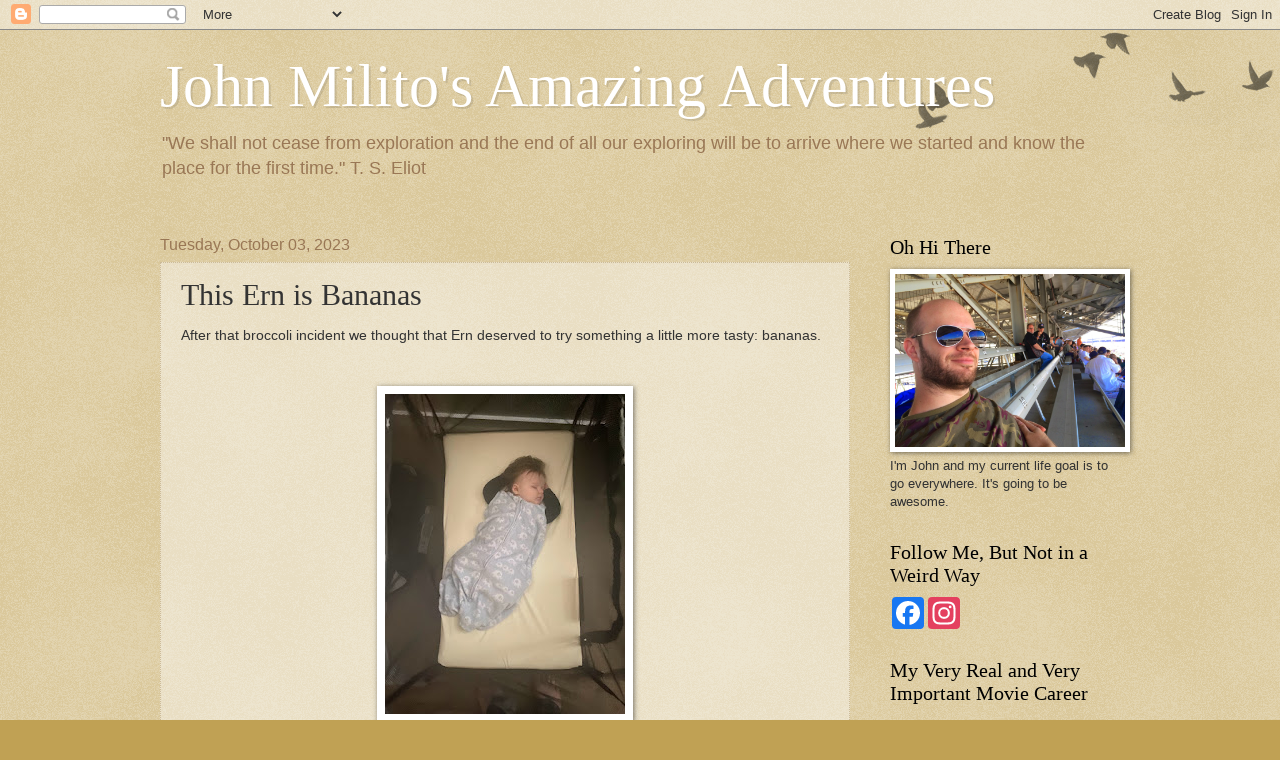

--- FILE ---
content_type: text/javascript; charset=UTF-8
request_url: https://www.adventurejohn.com/feeds/posts/default?alt=json-in-script&start-index=726&max-results=1&callback=random_posts
body_size: 37890
content:
// API callback
random_posts({"version":"1.0","encoding":"UTF-8","feed":{"xmlns":"http://www.w3.org/2005/Atom","xmlns$openSearch":"http://a9.com/-/spec/opensearchrss/1.0/","xmlns$blogger":"http://schemas.google.com/blogger/2008","xmlns$georss":"http://www.georss.org/georss","xmlns$gd":"http://schemas.google.com/g/2005","xmlns$thr":"http://purl.org/syndication/thread/1.0","id":{"$t":"tag:blogger.com,1999:blog-37809797"},"updated":{"$t":"2026-01-19T20:58:28.959-06:00"},"category":[{"term":"united states"},{"term":"washington"},{"term":"missouri"},{"term":"st. louis"},{"term":"kirkland"},{"term":"seattle"},{"term":"japan"},{"term":"beer"},{"term":"ashikaga"},{"term":"illinois"},{"term":"bellevue"},{"term":"springfield"},{"term":"missouri state park"},{"term":"missouri state park quest"},{"term":"downtown st. louis"},{"term":"anheuser-busch"},{"term":"tokyo"},{"term":"covid-19"},{"term":"airport lounge"},{"term":"mcdonald's"},{"term":"ice cream"},{"term":"airport"},{"term":"climate pledge arena"},{"term":"wine"},{"term":"baseball"},{"term":"redmond"},{"term":"st. louis cardinals"},{"term":"lake washington"},{"term":"brewery"},{"term":"casino"},{"term":"anheuser-busch brewery"},{"term":"florida"},{"term":"south carolina"},{"term":"food"},{"term":"texas"},{"term":"ants"},{"term":"halloween"},{"term":"nevada"},{"term":"busch stadium"},{"term":"las vegas"},{"term":"north myrtle beach"},{"term":"parade"},{"term":"Tennessee"},{"term":"italy"},{"term":"neosho"},{"term":"portland"},{"term":"winery"},{"term":"christmas"},{"term":"pizza"},{"term":"soulard"},{"term":"business trip"},{"term":"hiking"},{"term":"new york"},{"term":"wisconsin"},{"term":"beach"},{"term":"woodinville"},{"term":"capitol hill"},{"term":"colombia"},{"term":"forest park"},{"term":"new york city"},{"term":"oregon"},{"term":"bellevue square mall"},{"term":"budweiser"},{"term":"champagne"},{"term":"chicago"},{"term":"elysian brewery"},{"term":"hawaii"},{"term":"mcmenamins"},{"term":"milwaukee"},{"term":"australia"},{"term":"hospitality ambassador"},{"term":"lobster"},{"term":"mcmenamins passport"},{"term":"mexico"},{"term":"nashville"},{"term":"Star Wars: Galactic Starcruiser"},{"term":"arkansas"},{"term":"birthday"},{"term":"boba tea"},{"term":"business class"},{"term":"camping"},{"term":"colorado"},{"term":"germany"},{"term":"hockey"},{"term":"hong kong"},{"term":"ireland"},{"term":"kentucky"},{"term":"lydia and the troll"},{"term":"oklahoma"},{"term":"seattle center"},{"term":"southwest airlines"},{"term":"thailand"},{"term":"united arab emirates"},{"term":"wine tasting"},{"term":"belgium"},{"term":"ferry"},{"term":"flatstick pub"},{"term":"fremont"},{"term":"miniature golf"},{"term":"pike place market"},{"term":"redmond town center"},{"term":"saint louis art museum"},{"term":"sake"},{"term":"seattle kraken"},{"term":"seattle mariners"},{"term":"spain"},{"term":"sushi"},{"term":"turkey"},{"term":"ant queen"},{"term":"ballard"},{"term":"ballpark village"},{"term":"central west end"},{"term":"france"},{"term":"israel"},{"term":"kirkland urban"},{"term":"kyoto"},{"term":"party"},{"term":"ritz-carlton"},{"term":"skiing"},{"term":"space needle"},{"term":"st. louis blues"},{"term":"starbucks"},{"term":"state fair"},{"term":"t-mobile park"},{"term":"tequila"},{"term":"united kingdom"},{"term":"xbox"},{"term":"xbox series x"},{"term":"alaska"},{"term":"bangkok"},{"term":"bar"},{"term":"bats"},{"term":"boston"},{"term":"california"},{"term":"clayton"},{"term":"delta"},{"term":"doha"},{"term":"donut"},{"term":"dublin"},{"term":"flight"},{"term":"horses"},{"term":"lambert airport"},{"term":"massachusetts"},{"term":"meteoric rise to fame"},{"term":"michelin guide"},{"term":"national park"},{"term":"nhl"},{"term":"oktoberfest"},{"term":"pool"},{"term":"pop-up bar"},{"term":"qatar"},{"term":"south korea"},{"term":"star wars"},{"term":"union station"},{"term":"zoo"},{"term":"Chateau Ste. Michelle Winery"},{"term":"belize"},{"term":"christmas party"},{"term":"christmas tree"},{"term":"collinsville"},{"term":"columbia"},{"term":"concert"},{"term":"cruise"},{"term":"din tai fung"},{"term":"dubai"},{"term":"fireworks"},{"term":"hike"},{"term":"indiana"},{"term":"kanikosen"},{"term":"kigali"},{"term":"louisville"},{"term":"mardi gras"},{"term":"meat pie"},{"term":"melbourne"},{"term":"mount rainier"},{"term":"myrtle beach"},{"term":"new years"},{"term":"orlando"},{"term":"peru"},{"term":"pretzels"},{"term":"ramen"},{"term":"restaurants"},{"term":"rv"},{"term":"rwanda"},{"term":"saint louis zoo"},{"term":"simpsons"},{"term":"slot machine"},{"term":"thanksgiving"},{"term":"work"},{"term":"Anchorage"},{"term":"Iceland"},{"term":"Norwegian Dawn"},{"term":"Obama"},{"term":"abu dhabi"},{"term":"bbq"},{"term":"board game"},{"term":"brussels"},{"term":"cascade mountains"},{"term":"charcuterie board"},{"term":"cheese"},{"term":"cherokee street"},{"term":"chocolate"},{"term":"christmas lights"},{"term":"election"},{"term":"fayetteville"},{"term":"gelato"},{"term":"georgia"},{"term":"hard rock cafe"},{"term":"harry potter"},{"term":"honolulu"},{"term":"issaquah"},{"term":"istanbul"},{"term":"karaoke"},{"term":"kenya"},{"term":"margarita"},{"term":"miami"},{"term":"naples"},{"term":"nicaragua"},{"term":"paris"},{"term":"san antonio"},{"term":"seatac"},{"term":"seoul"},{"term":"shaved ice"},{"term":"st. patrick's day"},{"term":"strange loop"},{"term":"tour"},{"term":"u district"},{"term":"university village"},{"term":"walmart"},{"term":"windsor"},{"term":"4th of july"},{"term":"airbnb"},{"term":"arcade bar"},{"term":"arch"},{"term":"beer pong"},{"term":"belleville"},{"term":"berlin"},{"term":"cider"},{"term":"comedian"},{"term":"comedy"},{"term":"covid test"},{"term":"crabs"},{"term":"deer"},{"term":"disney"},{"term":"dogs"},{"term":"franklin"},{"term":"fruit"},{"term":"gateway arch national park"},{"term":"google"},{"term":"guyana"},{"term":"houston"},{"term":"illinois state fair"},{"term":"iowa"},{"term":"jetblue"},{"term":"london"},{"term":"lumen field"},{"term":"maine"},{"term":"maldives"},{"term":"managua"},{"term":"mcgurk's"},{"term":"meeru island"},{"term":"meeru island resort \u0026 spa"},{"term":"microsoft corporation"},{"term":"monkeys"},{"term":"morocco"},{"term":"museum of pop culture"},{"term":"my movie career"},{"term":"nairobi"},{"term":"oysters"},{"term":"pumpkin"},{"term":"riot"},{"term":"seattle dog"},{"term":"seattle storm"},{"term":"shibuya"},{"term":"state capitol"},{"term":"state park"},{"term":"summit at snoqualmie"},{"term":"sweden"},{"term":"taiyaki"},{"term":"target"},{"term":"the parents"},{"term":"the roof"},{"term":"totem lake"},{"term":"turkish airlines"},{"term":"u.s. bank"},{"term":"walt disney world"},{"term":"wedding"},{"term":"Ian Anderson's Cave Branch"},{"term":"akihabara"},{"term":"alaska airlines"},{"term":"amtrak"},{"term":"anheuser-busch brewery lights"},{"term":"argentina"},{"term":"armenia"},{"term":"art"},{"term":"athens"},{"term":"belltown"},{"term":"bothell"},{"term":"brier"},{"term":"bruges"},{"term":"brunei"},{"term":"bud light"},{"term":"buenos aires"},{"term":"caesars palace"},{"term":"carson's"},{"term":"caves"},{"term":"cocktails"},{"term":"coconut"},{"term":"costco"},{"term":"covid vaccine"},{"term":"croatia"},{"term":"cruise ship"},{"term":"cuba"},{"term":"dakar"},{"term":"dates"},{"term":"distillery"},{"term":"donald trump"},{"term":"drive in movie theater"},{"term":"earthbound beer"},{"term":"escape room"},{"term":"festival"},{"term":"first class"},{"term":"float trip"},{"term":"food tour"},{"term":"fremont troll"},{"term":"gambia"},{"term":"georgetown"},{"term":"ginza"},{"term":"greece"},{"term":"grenada"},{"term":"gum wall"},{"term":"havana"},{"term":"hot dog"},{"term":"hot springs"},{"term":"india"},{"term":"indonesia"},{"term":"kabuki-za"},{"term":"kansas city"},{"term":"kayak"},{"term":"kentucky derby"},{"term":"louisiana"},{"term":"lunar new year"},{"term":"machete"},{"term":"mall"},{"term":"meta quest 2"},{"term":"mexican food"},{"term":"missouri history museum"},{"term":"movie"},{"term":"moving"},{"term":"mt. fuji"},{"term":"museum"},{"term":"ota"},{"term":"overwater bungalows"},{"term":"pie"},{"term":"police"},{"term":"pregnancy"},{"term":"pumpkin beer"},{"term":"qfc"},{"term":"reykjavik"},{"term":"rum"},{"term":"salt \u0026 straw"},{"term":"sam adams"},{"term":"senegal"},{"term":"shakespeare"},{"term":"shakespeare in the park"},{"term":"slovenia"},{"term":"speech contest"},{"term":"springfield sister cities delegation"},{"term":"st. charles"},{"term":"stanley hotel"},{"term":"steak"},{"term":"tel aviv"},{"term":"theme park"},{"term":"train"},{"term":"university city"},{"term":"up down"},{"term":"volcano"},{"term":"waikiki"},{"term":"white elephant"},{"term":"1000 places to see before you die in the USA and Canada"},{"term":"4 hands"},{"term":"EvergreenHealth Medical Center"},{"term":"Mt. Vesuvius"},{"term":"Puerto Rico"},{"term":"San Juan"},{"term":"Tbilisi"},{"term":"apple"},{"term":"apple store"},{"term":"armory"},{"term":"art museum"},{"term":"auckland"},{"term":"augusto sandino"},{"term":"bar crawl"},{"term":"barbecue"},{"term":"barbeque"},{"term":"baring"},{"term":"basketball"},{"term":"bath time"},{"term":"beer tasting"},{"term":"bella vista"},{"term":"bellevue downtown park"},{"term":"biking"},{"term":"blue agave"},{"term":"boston beer company"},{"term":"bowling"},{"term":"brewer's advent calendar"},{"term":"brisbane"},{"term":"budapest"},{"term":"buffet"},{"term":"butterbeer"},{"term":"camel"},{"term":"campfire"},{"term":"capitol"},{"term":"carnival cruise"},{"term":"cemetery"},{"term":"christmas ornaments"},{"term":"cinco de mayo"},{"term":"clydesdales"},{"term":"colonel sanders"},{"term":"copenhagen"},{"term":"costa rica"},{"term":"costumes"},{"term":"covered bridge"},{"term":"cusco"},{"term":"danville"},{"term":"dc"},{"term":"denmark"},{"term":"dick's drive-in"},{"term":"dominican republic"},{"term":"downtown"},{"term":"economy class"},{"term":"ecuador"},{"term":"elephant"},{"term":"fairmount park race track"},{"term":"fiji"},{"term":"frankfurt"},{"term":"french food"},{"term":"frozen custard"},{"term":"gas station"},{"term":"gingerbread house"},{"term":"hamburgers"},{"term":"hanoi"},{"term":"hermann"},{"term":"honduras"},{"term":"honky tonk"},{"term":"horse race"},{"term":"hot pot"},{"term":"hot tub"},{"term":"hotdogs"},{"term":"hungary"},{"term":"indian casino"},{"term":"jacuzzi"},{"term":"jalisco"},{"term":"jamaica"},{"term":"japanese food"},{"term":"jerusalem"},{"term":"jlpt"},{"term":"kansas"},{"term":"kava"},{"term":"lighthouse"},{"term":"lucky envelope brewing"},{"term":"machu picchu"},{"term":"mango"},{"term":"marrakesh"},{"term":"milan"},{"term":"mlb all-star week"},{"term":"mochi"},{"term":"molly's in soulard"},{"term":"moon pie"},{"term":"moving van"},{"term":"munich oktoberfest"},{"term":"nebraska"},{"term":"new belgium brewing company"},{"term":"new delhi"},{"term":"new mexico"},{"term":"new zealand"},{"term":"nice"},{"term":"norwegian cruise line"},{"term":"odaiba"},{"term":"park city"},{"term":"pasty"},{"term":"perennial artisan ales"},{"term":"pho"},{"term":"pinball"},{"term":"pioneer square"},{"term":"portugal"},{"term":"potawatomi casino"},{"term":"punta cana"},{"term":"quito"},{"term":"raising canes"},{"term":"reindeer"},{"term":"riverfront times"},{"term":"riyadh"},{"term":"roatan"},{"term":"rose hall"},{"term":"safari"},{"term":"saint edward state park"},{"term":"salerno"},{"term":"sano"},{"term":"saudi arabia"},{"term":"schlafly beer"},{"term":"serbia"},{"term":"seward"},{"term":"singapore"},{"term":"snoqualmie"},{"term":"soccer"},{"term":"south lake union"},{"term":"spanish ham"},{"term":"st. ann"},{"term":"st. george's"},{"term":"st. louis county"},{"term":"starfield"},{"term":"statue of liberty"},{"term":"steelville"},{"term":"stockholm"},{"term":"sue bird"},{"term":"sugarfire smokehouse"},{"term":"sumo"},{"term":"sunset"},{"term":"supermarket"},{"term":"temple"},{"term":"teriyaki"},{"term":"the cosmopolitan"},{"term":"the grove"},{"term":"tower grove park"},{"term":"trinidad and tobago"},{"term":"urban chestnut"},{"term":"utah"},{"term":"utsunomiya"},{"term":"vancouver"},{"term":"vietnam"},{"term":"virtual reality"},{"term":"voting"},{"term":"washington dc"},{"term":"waterfall"},{"term":"2020 christmas movie challenge"},{"term":"7-eleven"},{"term":"Abraham Lincoln"},{"term":"Aloft Riyadh"},{"term":"Ba Bar"},{"term":"Dilijan"},{"term":"Ichiro Suzuki"},{"term":"Missouri State History Museum"},{"term":"New Orleans"},{"term":"Seattle-Tacoma International Airport"},{"term":"The Wizarding World of Harry Potter"},{"term":"Yerevan"},{"term":"afternoon tea"},{"term":"alligators"},{"term":"amazon spheres"},{"term":"ana"},{"term":"antigua and barbuda"},{"term":"ashikaga gakko"},{"term":"atari"},{"term":"atlanta"},{"term":"augusta"},{"term":"azerbaijan"},{"term":"bainbridge island"},{"term":"baku"},{"term":"bali"},{"term":"bandar seri begawan"},{"term":"bangrak market"},{"term":"banks beer"},{"term":"bar harbor"},{"term":"barbados"},{"term":"barcelona"},{"term":"bars"},{"term":"bbq ribs"},{"term":"beijing"},{"term":"bellefontaine cemetery and arboretum"},{"term":"bellevue botanical garden"},{"term":"bentonville"},{"term":"bethesda"},{"term":"blackberry"},{"term":"board games"},{"term":"bobae"},{"term":"bogota"},{"term":"bourbon"},{"term":"bridgetown"},{"term":"bubble tea"},{"term":"buddha"},{"term":"bulgaria"},{"term":"buttercow"},{"term":"caiman"},{"term":"cambodia"},{"term":"canada"},{"term":"cancun"},{"term":"candy"},{"term":"cap haitien"},{"term":"cappadocia"},{"term":"carnival dream"},{"term":"casablanca"},{"term":"cathay pacific"},{"term":"cats"},{"term":"central district"},{"term":"chainline brewing company"},{"term":"chicken"},{"term":"chihuly"},{"term":"chile"},{"term":"chili"},{"term":"china"},{"term":"chinese food"},{"term":"church"},{"term":"cinder house"},{"term":"cirque du soleil"},{"term":"city foundry"},{"term":"city museum"},{"term":"cleto"},{"term":"cleveland"},{"term":"coffee"},{"term":"columbus"},{"term":"communion"},{"term":"conbini"},{"term":"cornwall"},{"term":"costume party"},{"term":"covid texas trip"},{"term":"cozy dog"},{"term":"cozy dog drive in"},{"term":"czech republic"},{"term":"dana-thomas house"},{"term":"dave chappelle"},{"term":"des moines"},{"term":"discovery park"},{"term":"disneyland paris"},{"term":"dom perignon"},{"term":"dubrovnik"},{"term":"dumplings"},{"term":"easter"},{"term":"ebisu"},{"term":"edwardsville"},{"term":"egyptian"},{"term":"eiffel tower"},{"term":"elden ring"},{"term":"elvis"},{"term":"enterprise center"},{"term":"fair"},{"term":"fancy restaurants"},{"term":"fanta"},{"term":"farmington"},{"term":"fenton"},{"term":"fireplace"},{"term":"flying fish"},{"term":"food poisoning"},{"term":"ford"},{"term":"fort"},{"term":"fort collins"},{"term":"frank lloyd wright"},{"term":"french fries"},{"term":"frybread"},{"term":"ft. lauderdale"},{"term":"garage sale"},{"term":"george washington carver"},{"term":"gingerbread"},{"term":"giraffe"},{"term":"gold bar"},{"term":"goulash"},{"term":"graffiti"},{"term":"granada"},{"term":"granite city"},{"term":"guadalajara"},{"term":"haifa"},{"term":"haiti"},{"term":"halloween party"},{"term":"happy lemon"},{"term":"herring"},{"term":"hilton"},{"term":"hippos"},{"term":"honiara"},{"term":"horseshoe"},{"term":"hot chicken"},{"term":"ikea"},{"term":"indian food"},{"term":"indiana jones"},{"term":"indianapolis"},{"term":"intercontinental"},{"term":"international district"},{"term":"jack o lantern"},{"term":"jacksonville"},{"term":"java"},{"term":"joe biden"},{"term":"jordan"},{"term":"juanita"},{"term":"juanita bay park"},{"term":"katy trail"},{"term":"khinkali"},{"term":"kickball"},{"term":"kiryu"},{"term":"kuala lumpur"},{"term":"kyoto tower"},{"term":"lake union"},{"term":"leavenworth"},{"term":"leis"},{"term":"lizard"},{"term":"lobster roll"},{"term":"loco moco"},{"term":"lufthansa"},{"term":"luxor"},{"term":"maasai mara national reserve"},{"term":"macaron"},{"term":"macklemore"},{"term":"madrid"},{"term":"magnuson park"},{"term":"malaysia"},{"term":"mamey sapote"},{"term":"maui"},{"term":"maya"},{"term":"mead"},{"term":"mee sum pastry"},{"term":"mennonite"},{"term":"meta"},{"term":"mgm grand"},{"term":"michigan"},{"term":"mirage"},{"term":"missouri botanical gardens"},{"term":"mlb"},{"term":"montenegro"},{"term":"monterrey"},{"term":"mount rainier national park"},{"term":"mulled wine"},{"term":"munich"},{"term":"muscat"},{"term":"museum of flight"},{"term":"myanmar"},{"term":"nadi"},{"term":"nejapa"},{"term":"nelly"},{"term":"new lappytop"},{"term":"nijojo"},{"term":"nis"},{"term":"nobu hotel"},{"term":"north bend"},{"term":"northern lights"},{"term":"norway"},{"term":"oahu"},{"term":"ohio"},{"term":"oklahoma city"},{"term":"okonomiyaki"},{"term":"old courthouse"},{"term":"ollantaytambo"},{"term":"omaha"},{"term":"oman"},{"term":"onesie"},{"term":"opening day"},{"term":"opera"},{"term":"oslo"},{"term":"park"},{"term":"pasta"},{"term":"persimmons"},{"term":"perurail"},{"term":"phi alpha literary society"},{"term":"pickled herring"},{"term":"plantains"},{"term":"poland"},{"term":"political march"},{"term":"poplar bluff"},{"term":"port vila"},{"term":"prague"},{"term":"pride parade"},{"term":"prison"},{"term":"propaganda"},{"term":"pumpkin carving"},{"term":"puyallup"},{"term":"qatar airways"},{"term":"quarantine"},{"term":"queen ant"},{"term":"queens"},{"term":"raft"},{"term":"ramadan"},{"term":"river"},{"term":"river walk"},{"term":"rodeo"},{"term":"rome"},{"term":"route 66"},{"term":"royce chocolate"},{"term":"russia"},{"term":"salmon"},{"term":"samurai"},{"term":"san diego"},{"term":"san jose"},{"term":"santa claus"},{"term":"santiago"},{"term":"school lunch"},{"term":"scottrade center"},{"term":"scuba diving"},{"term":"serrekunda"},{"term":"setsubun"},{"term":"sfogliatella"},{"term":"shinkansen"},{"term":"siem reap"},{"term":"ski trip"},{"term":"slugs"},{"term":"snoqualmie pass"},{"term":"snorkeling"},{"term":"sofia"},{"term":"solomon islands"},{"term":"soup dumpling"},{"term":"squash"},{"term":"st. james"},{"term":"st. john's"},{"term":"st. lucia"},{"term":"star trek"},{"term":"starbucks reserve"},{"term":"stranger things"},{"term":"tacoma"},{"term":"tacos"},{"term":"taiko"},{"term":"taiwan"},{"term":"tempura"},{"term":"theo chocolate"},{"term":"times square"},{"term":"tokyo disneysea"},{"term":"triple xxx rootbeer drive-in"},{"term":"tunnel club"},{"term":"ultrasound"},{"term":"united airlines"},{"term":"university of missouri"},{"term":"vanuatu"},{"term":"venice"},{"term":"vinny"},{"term":"volunteer"},{"term":"volunteer park"},{"term":"washington park"},{"term":"washington state fair"},{"term":"washington state park"},{"term":"webster university"},{"term":"wendy's"},{"term":"west seattle"},{"term":"west wing"},{"term":"whale meat"},{"term":"whiskey"},{"term":"white house"},{"term":"wnba"},{"term":"yakima"},{"term":"yakitori"},{"term":"yangon"},{"term":"yatsuhashi"},{"term":"yule lads"},{"term":"zagreb"},{"term":"101 Things Every St. Louisan Must Do"},{"term":"1988 summer olympics"},{"term":"Advertising Research"},{"term":"Agriturismo Costantino"},{"term":"Benson Portland"},{"term":"Boehm's Candies"},{"term":"Breaux Bridge"},{"term":"Chihuly Garden and Glass"},{"term":"Chreli Abano"},{"term":"Conundroom Escape Rooms"},{"term":"Ein Gedi"},{"term":"Ein Gedi Kibbutz Hotel"},{"term":"FDR"},{"term":"Fabrika"},{"term":"Fairmont Olympic Hotel"},{"term":"French Quarter"},{"term":"Hanukkah"},{"term":"It’s a Small World After All"},{"term":"KFC"},{"term":"La Grange"},{"term":"Lake Buena Vista"},{"term":"Lovevery"},{"term":"MMR"},{"term":"Maida"},{"term":"North Shore Lagoon Swimming Pool"},{"term":"Pirates of the Caribbean"},{"term":"Ryuhei Matsuda"},{"term":"Seven Wonders Luxury Camp"},{"term":"Sharq Village \u0026 Spa"},{"term":"Snohomish"},{"term":"Southern Grist Brewing Co."},{"term":"Spanish Moss"},{"term":"St. Louis City SC"},{"term":"Ted Stevens Anchorage International Airport"},{"term":"The Empire Strips Back"},{"term":"Wild Scoops"},{"term":"Woodland Park Zoo"},{"term":"Zaharakos Ice Cream Parlor"},{"term":"a christmas story"},{"term":"add-a-ball"},{"term":"agua verde cafe"},{"term":"aguas calientes"},{"term":"ajwa dates"},{"term":"alton"},{"term":"amazon go grocery"},{"term":"american gothic"},{"term":"amphorae"},{"term":"amsterdam"},{"term":"anderson school"},{"term":"angel fire"},{"term":"apotheosis of st. louis"},{"term":"apple watch"},{"term":"aquarium"},{"term":"aquavit"},{"term":"arizona"},{"term":"arlington"},{"term":"armadillo"},{"term":"asashoryu"},{"term":"ashikaga flower park"},{"term":"austin"},{"term":"austria"},{"term":"autobahn"},{"term":"avatar"},{"term":"aviators"},{"term":"avocado"},{"term":"babka"},{"term":"baby ernie"},{"term":"back to the future"},{"term":"bagna cauda"},{"term":"bale breaker"},{"term":"ballet"},{"term":"bananas"},{"term":"banh mi"},{"term":"banjul"},{"term":"bannaji"},{"term":"bao"},{"term":"barra"},{"term":"bartell drugs"},{"term":"bartlesville"},{"term":"bath"},{"term":"bathing ape"},{"term":"battlehawks"},{"term":"bears"},{"term":"beaver"},{"term":"beecher's handmade cheese"},{"term":"beer fest"},{"term":"beetle"},{"term":"belgrade"},{"term":"belize city"},{"term":"bellagio"},{"term":"belmopan"},{"term":"bevo mill"},{"term":"bicycle issues"},{"term":"big chicken"},{"term":"big daddy's"},{"term":"big island"},{"term":"bigfoot"},{"term":"bingsoo"},{"term":"birch syrup"},{"term":"birthday party"},{"term":"blagojevich"},{"term":"bled"},{"term":"blue hole"},{"term":"blue origin"},{"term":"blueberry hill"},{"term":"bogey boys"},{"term":"bonsai"},{"term":"books"},{"term":"bourbon street"},{"term":"braum's"},{"term":"bread pudding"},{"term":"bridgeton"},{"term":"bridle trails state park"},{"term":"broccoli"},{"term":"bruce lee"},{"term":"brussels airlines"},{"term":"buddhist"},{"term":"budweiser select"},{"term":"bulrush"},{"term":"burien"},{"term":"cake"},{"term":"callaloo"},{"term":"callington"},{"term":"candy cane lane"},{"term":"cannoli"},{"term":"cannons"},{"term":"capital"},{"term":"capsule hotel"},{"term":"cardinals"},{"term":"carillon point"},{"term":"cartagena"},{"term":"castle"},{"term":"castries"},{"term":"caviar"},{"term":"central club \u0026 tavern"},{"term":"changing of the guard"},{"term":"chase park plaza"},{"term":"cheers"},{"term":"cheese curds"},{"term":"cherry blossoms"},{"term":"cheshire inn"},{"term":"chess"},{"term":"chiba"},{"term":"chinese new year"},{"term":"christmas eve"},{"term":"churros"},{"term":"cigar"},{"term":"circus"},{"term":"city hall"},{"term":"civil war"},{"term":"cloudburst brewing"},{"term":"clowns"},{"term":"coco farm and winery"},{"term":"coldness"},{"term":"conch"},{"term":"conference"},{"term":"cookies"},{"term":"cordoba"},{"term":"cork"},{"term":"corn"},{"term":"corn dog"},{"term":"cornhole"},{"term":"costume"},{"term":"cou cou"},{"term":"couch"},{"term":"county fair"},{"term":"course work"},{"term":"cousin"},{"term":"cow"},{"term":"cows"},{"term":"craft brewery"},{"term":"crayfish"},{"term":"credit card"},{"term":"crepes"},{"term":"croquet"},{"term":"crowne plaza nairobi"},{"term":"cuervo reserva de la familia"},{"term":"cyprus"},{"term":"dallas"},{"term":"darts"},{"term":"de soto"},{"term":"dead sea"},{"term":"death cab for cutie"},{"term":"defiance"},{"term":"delizia al limone"},{"term":"demonstration class"},{"term":"denpasar"},{"term":"dessert"},{"term":"detroit"},{"term":"detroit-style pizza"},{"term":"diamond club"},{"term":"diapers"},{"term":"die antwoord"},{"term":"dim sum"},{"term":"diner"},{"term":"dinner"},{"term":"dirndl"},{"term":"disc golf"},{"term":"distribution center"},{"term":"divaca"},{"term":"dogtown"},{"term":"dolphins"},{"term":"dominica"},{"term":"donald duck"},{"term":"dongdaemun"},{"term":"doolin"},{"term":"drawful"},{"term":"drinkworks"},{"term":"duck room"},{"term":"duff beer"},{"term":"dumpling tzar"},{"term":"dumpster"},{"term":"dungeness crab"},{"term":"dupo"},{"term":"dutch baby"},{"term":"eagle harbor inn"},{"term":"easter egg"},{"term":"easter egg hunt"},{"term":"eater list"},{"term":"ebike"},{"term":"elephant rocks state park"},{"term":"elysian dank dust"},{"term":"england"},{"term":"ernest hemingway"},{"term":"ernie"},{"term":"estonia"},{"term":"expo"},{"term":"faang"},{"term":"faust park"},{"term":"festival of trees"},{"term":"field to table"},{"term":"finland"},{"term":"fish"},{"term":"fisher fair scones"},{"term":"fishing"},{"term":"flea market"},{"term":"flight delay"},{"term":"flinstones"},{"term":"flintcreek cattle co."},{"term":"flowers"},{"term":"foie gras"},{"term":"foo fighters"},{"term":"foosball"},{"term":"football"},{"term":"fort belle fontaine"},{"term":"four seasons"},{"term":"fox theater"},{"term":"fredbird"},{"term":"freedom trail"},{"term":"fremont experience"},{"term":"fremont oktoberfest"},{"term":"fremont street"},{"term":"fried chicken"},{"term":"fungi"},{"term":"geisha"},{"term":"george bush intercontinental airport"},{"term":"german food"},{"term":"ghostbusters"},{"term":"gift cards"},{"term":"gion"},{"term":"glacier"},{"term":"goat"},{"term":"golden gate"},{"term":"golden hoosier"},{"term":"golf"},{"term":"goose island"},{"term":"goose island bourbon county stout"},{"term":"goreme"},{"term":"gorilla"},{"term":"grace lofts"},{"term":"graduation"},{"term":"grant wood"},{"term":"grant's farm"},{"term":"greek food"},{"term":"greek orthodox church"},{"term":"grilling"},{"term":"gucci"},{"term":"gudeg"},{"term":"guinea pig"},{"term":"gundam"},{"term":"gym"},{"term":"gyoza"},{"term":"ha long bay"},{"term":"hale's palladium"},{"term":"harajuku"},{"term":"hawaii volcanoes national park"},{"term":"hawaiian airlines"},{"term":"helsinki"},{"term":"hermit crab"},{"term":"hilllary clinton"},{"term":"hilo"},{"term":"hindu"},{"term":"hiroshima"},{"term":"hitler"},{"term":"hobart"},{"term":"hollow knight"},{"term":"hollywood casino amphitheatre"},{"term":"honey"},{"term":"honorable garbage"},{"term":"hops"},{"term":"horse meat"},{"term":"hot chocolate"},{"term":"hotel"},{"term":"hotel cheyenne"},{"term":"hulk hogan"},{"term":"hunter"},{"term":"idaho"},{"term":"illinois college"},{"term":"impeachment"},{"term":"indianapolis 500"},{"term":"innsbrook"},{"term":"innsbruck"},{"term":"interview"},{"term":"islington"},{"term":"italian national parks"},{"term":"ivar's"},{"term":"ivar's acres of clams"},{"term":"jack daniels"},{"term":"janjanbureh"},{"term":"jelly belly"},{"term":"jerez"},{"term":"jesus"},{"term":"john cleese"},{"term":"johnson's shut-ins state park"},{"term":"jose cuervo"},{"term":"joseph smith"},{"term":"juanita bay"},{"term":"jurassic park"},{"term":"kabuki"},{"term":"kakigori"},{"term":"keg"},{"term":"ken griffey jr."},{"term":"kent"},{"term":"khachapuri"},{"term":"kiener plaza"},{"term":"kilkenny"},{"term":"king cake"},{"term":"kinkakuji"},{"term":"kirkland oktoberfest"},{"term":"kirkland uncorked"},{"term":"kirkwood"},{"term":"kizuki ramen \u0026 izakaya"},{"term":"knob noster state park"},{"term":"kona"},{"term":"korean food"},{"term":"kotor"},{"term":"kozak"},{"term":"krakow"},{"term":"krispy kreme"},{"term":"kyoto station"},{"term":"lafayette park"},{"term":"laika"},{"term":"lake st. louis"},{"term":"las verandas hotel"},{"term":"laserdisc"},{"term":"latvia"},{"term":"launchcode"},{"term":"lawrence"},{"term":"lebanese food"},{"term":"lebanon"},{"term":"lego"},{"term":"library"},{"term":"lime scooters"},{"term":"lisbon"},{"term":"lithuania"},{"term":"little mermaid"},{"term":"little rock"},{"term":"ljubljana"},{"term":"lolo"},{"term":"long beach"},{"term":"long beach airport"},{"term":"los angeles angels"},{"term":"lost luggage"},{"term":"lost phone"},{"term":"lovesac"},{"term":"lumiere place casino"},{"term":"maasai"},{"term":"macy's"},{"term":"madison"},{"term":"magic kingdom"},{"term":"maiko"},{"term":"maker's mark"},{"term":"mandalay bay"},{"term":"manila"},{"term":"mariner moose"},{"term":"mark twain"},{"term":"market"},{"term":"marymoor park"},{"term":"maserati"},{"term":"maserati quattroporte"},{"term":"mastodon state historic site"},{"term":"matcha man"},{"term":"matices hotel de barricas"},{"term":"mauby"},{"term":"mayflower"},{"term":"mayor lyda krewson"},{"term":"medical masks"},{"term":"megan rapinoe"},{"term":"melvin"},{"term":"memphis"},{"term":"menorah"},{"term":"meramec river"},{"term":"mercer island"},{"term":"metropolis"},{"term":"mezcal"},{"term":"michael jackson"},{"term":"milkshakes"},{"term":"miller high life"},{"term":"miller park"},{"term":"minneapolis"},{"term":"mississippi river"},{"term":"missouri state fair"},{"term":"mochinut"},{"term":"moet"},{"term":"monorail"},{"term":"monsoon"},{"term":"moscow"},{"term":"mosque"},{"term":"mount vernon"},{"term":"mountains"},{"term":"mox boarding house bellevue"},{"term":"mumbai"},{"term":"musang"},{"term":"musical"},{"term":"mussels"},{"term":"my apartment"},{"term":"napoleon"},{"term":"narita"},{"term":"national historic site"},{"term":"national nordic museum"},{"term":"navy strength"},{"term":"nba"},{"term":"ned kelly"},{"term":"neon sign"},{"term":"neosho area chamber of commerce"},{"term":"netflix"},{"term":"new york new york"},{"term":"night market"},{"term":"nike"},{"term":"nikko"},{"term":"nintendo"},{"term":"notre dame"},{"term":"nozomi line"},{"term":"nutmeg"},{"term":"o'fallon"},{"term":"oakland"},{"term":"ocean"},{"term":"okra"},{"term":"old jaffa"},{"term":"olympia"},{"term":"omakase"},{"term":"oranges"},{"term":"oregon trail"},{"term":"osaka"},{"term":"pabst"},{"term":"pacific bonsai museum"},{"term":"paducah"},{"term":"palace"},{"term":"pancakes"},{"term":"panforte"},{"term":"panmunjeom"},{"term":"paphos"},{"term":"passport"},{"term":"paul mccartney"},{"term":"paul revere"},{"term":"peanuts"},{"term":"pearl district"},{"term":"petra"},{"term":"petroglyph"},{"term":"philippines"},{"term":"phillip hunter"},{"term":"pickled watermelon"},{"term":"pide"},{"term":"pierogi"},{"term":"pigeons"},{"term":"piggies"},{"term":"pigs"},{"term":"pike brewing company"},{"term":"pillarrx"},{"term":"pimento cheese"},{"term":"pink pineapple"},{"term":"piranhas"},{"term":"plane"},{"term":"plantation"},{"term":"plymouth"},{"term":"podcast"},{"term":"podgorica"},{"term":"pokemon go"},{"term":"pool party"},{"term":"port canaveral"},{"term":"postum"},{"term":"powell hall"},{"term":"praying mantis"},{"term":"presidential debate"},{"term":"presidential museum"},{"term":"prince's hot chicken shack"},{"term":"propellor plane"},{"term":"protest"},{"term":"puffin"},{"term":"purina"},{"term":"rafting"},{"term":"randall's"},{"term":"ray-ban"},{"term":"regulate"},{"term":"rental car"},{"term":"resorts world"},{"term":"richmond"},{"term":"riga"},{"term":"roadhouse restaurant"},{"term":"roadtrip"},{"term":"rogers"},{"term":"rojita"},{"term":"roomba"},{"term":"roppongi"},{"term":"roseau"},{"term":"roti"},{"term":"rotorua"},{"term":"saint louis university"},{"term":"salamanca"},{"term":"salem"},{"term":"salt lake city"},{"term":"san marino"},{"term":"santo domingo"},{"term":"sashimi"},{"term":"schnucks"},{"term":"schwinn"},{"term":"scientology"},{"term":"scrumpy"},{"term":"seattle aquarium"},{"term":"seattle scotch and beer fest"},{"term":"seattle university"},{"term":"seinfeld"},{"term":"shabu shabu"},{"term":"shakshuka"},{"term":"shark"},{"term":"shiner beer"},{"term":"shinjuku"},{"term":"shooting"},{"term":"shopping"},{"term":"shorty's"},{"term":"sig brewing company"},{"term":"silver ballroom"},{"term":"simpsons donuts"},{"term":"singapore airlines"},{"term":"ski goggles"},{"term":"ski lessons"},{"term":"skink"},{"term":"sleep no more"},{"term":"sleepless in seattle"},{"term":"snails"},{"term":"snake"},{"term":"snow"},{"term":"snowy village"},{"term":"soba"},{"term":"sorrel"},{"term":"souq waqif"},{"term":"south dakota"},{"term":"speedway"},{"term":"sports day"},{"term":"sprecher"},{"term":"spring"},{"term":"spritz"},{"term":"st. louis aquarium"},{"term":"st. louis hills"},{"term":"st. louis microfest"},{"term":"st. louis muny"},{"term":"stanley cup finals"},{"term":"starbucks reserve roastery"},{"term":"starfish"},{"term":"starlite drive-in"},{"term":"starved rock state park"},{"term":"state representative bill reiboldt"},{"term":"ste. genevieve"},{"term":"steak 'n shake"},{"term":"steak house"},{"term":"stifel theatre"},{"term":"stone hill winery"},{"term":"stranger things: the experience"},{"term":"strawberries"},{"term":"strawberry shortcake"},{"term":"stroopwafel"},{"term":"student loans"},{"term":"sunburn"},{"term":"sundae"},{"term":"sunflowers"},{"term":"supreme dumplings"},{"term":"switzerland"},{"term":"symphony"},{"term":"taco bell cantina"},{"term":"taipei"},{"term":"tallinn"},{"term":"tamales"},{"term":"tapas"},{"term":"tasmania"},{"term":"tatebayashi"},{"term":"teardrop lounge"},{"term":"ted cruz"},{"term":"ted drewes"},{"term":"tequila colada"},{"term":"tesla"},{"term":"thai food"},{"term":"thanksgiving dinner"},{"term":"the alamo"},{"term":"the hill"},{"term":"the netherlands"},{"term":"the pageant"},{"term":"the paramount"},{"term":"the simpsons movie"},{"term":"the soda fountain"},{"term":"tivoli"},{"term":"tokyo metro"},{"term":"tokyo tower"},{"term":"tom hanks"},{"term":"top golf"},{"term":"toys"},{"term":"trail of tears state park"},{"term":"trdelník"},{"term":"treasure island"},{"term":"trolley"},{"term":"truffles"},{"term":"tsa"},{"term":"tuk-tuk"},{"term":"turkish delight"},{"term":"turtle"},{"term":"twede's cafe"},{"term":"twin peaks"},{"term":"uber"},{"term":"united club"},{"term":"universal studios"},{"term":"university of washington"},{"term":"ursuline academy"},{"term":"us embassy"},{"term":"valencia"},{"term":"velvet ant"},{"term":"venetian"},{"term":"video games"},{"term":"vietnamese food"},{"term":"vikings"},{"term":"vilnius"},{"term":"virgin australia"},{"term":"viry"},{"term":"vladimir lenin"},{"term":"voodoo doughnut"},{"term":"walking dead"},{"term":"wallingford"},{"term":"walt's - an american restaurant"},{"term":"war memorial of korea"},{"term":"warsaw"},{"term":"washington university"},{"term":"water"},{"term":"webster groves"},{"term":"weldwerks brewing"},{"term":"wildwood"},{"term":"wisteria"},{"term":"wndr museum seattle"},{"term":"world war 2"},{"term":"wpa"},{"term":"wrestling"},{"term":"xfl"},{"term":"yadier molina"},{"term":"yogyakarta"},{"term":"yokohama"},{"term":"zebra"},{"term":"zoe"},{"term":"zoom call"},{"term":"zurich"},{"term":"'nduja"},{"term":"'ssippi"},{"term":"12 bars of charity"},{"term":"2 towns ciderhouse"},{"term":"2000 yen bill"},{"term":"2001: A Space Odyssey"},{"term":"2009 Lincoln Cent Event"},{"term":"2nd shift"},{"term":"3d printer"},{"term":"40oz beers"},{"term":"4play hike club"},{"term":"5 Rights Brewing Company"},{"term":"5k"},{"term":"5th avenue theatre"},{"term":"7 seas brewing"},{"term":"7-11"},{"term":"8 mile"},{"term":"A Cantina Cosentina"},{"term":"ALT"},{"term":"ATMs"},{"term":"Abraham Lincoln Presidential Library and Museum"},{"term":"Air Europa"},{"term":"Al Khazneh"},{"term":"Al Masmak Palace Museum"},{"term":"Alaska Birch Syrup \u0026 Wild Harvest: Shop"},{"term":"Alaska Wildlife Conservation Center"},{"term":"Alki Beach"},{"term":"All-Star Celebrity Softball Game"},{"term":"All-Star Futures Game"},{"term":"An Nam Pho"},{"term":"Anaheim"},{"term":"Anchorage Museum"},{"term":"Andrew Jackson"},{"term":"Anmitsu Mihashi"},{"term":"Antigua Guatemala Restaurant"},{"term":"Arleana's Restaurant"},{"term":"Art Aquarium Museum"},{"term":"Ascend Prime Steak \u0026 Sushi"},{"term":"Astra Lumina night walk"},{"term":"Avatar Flight of Passage"},{"term":"Avatar: The Way of Water"},{"term":"Avery Island"},{"term":"Aviv Hummus Bar"},{"term":"Bacchanal Buffet"},{"term":"Bad Jimmy's Brewing Co."},{"term":"Baheega"},{"term":"Bahrain"},{"term":"Bahrain National Museum"},{"term":"Baháʼí World Centre"},{"term":"Bai Tong Thai Street Cafe"},{"term":"Basilica of the Annunciation"},{"term":"Baton Rouge"},{"term":"Bellevue Arts Museum"},{"term":"Bellevue Arts Museum Arts Fair"},{"term":"Bellevue Brewing Company"},{"term":"Belvarosi Disznotoros"},{"term":"Bem Étterem"},{"term":"Benaroya Hall"},{"term":"Bertie Bott's Every Flavor Beans"},{"term":"Bill \u0026 Melinda Gates Foundation"},{"term":"Bill \u0026 Melinda Gates Foundation Discovery Center"},{"term":"Biringer Farm"},{"term":"Bizarre Brewing"},{"term":"Black Star"},{"term":"Blue Moon Tavern \u0026 Grill"},{"term":"Bob's Corn \u0026 Pumpkin Farm"},{"term":"Boiling Point"},{"term":"Borgarnes"},{"term":"Borkonyha Winekitchen"},{"term":"Boysenberries"},{"term":"Breakside Brewery"},{"term":"Bruce Harrell"},{"term":"Bua Loy"},{"term":"CJ Muggs"},{"term":"Caesarea"},{"term":"Cafe Du Monde"},{"term":"Camigliatello Silano"},{"term":"Cantina Do Spade"},{"term":"Cantina Monarca"},{"term":"Capitol Hill Block Party"},{"term":"Casa Italiana"},{"term":"Cavatelli"},{"term":"Centennial Park"},{"term":"Chamillionaire"},{"term":"Charles Pinckney National Historic Site"},{"term":"Chehalis"},{"term":"Chugach State Park"},{"term":"Church of the Annunciation"},{"term":"Church of the Holy Sepulchre"},{"term":"Citadel of Acre"},{"term":"Coleco Telstar"},{"term":"Columbia City"},{"term":"Cooper Landing"},{"term":"Cooper Landing Brewing Company"},{"term":"Cornish Playhouse"},{"term":"Cosenza"},{"term":"Cougar Mountain Zoo"},{"term":"Covington Cellars"},{"term":"Crispy Imperial Rolls"},{"term":"Cuivre River State Park"},{"term":"Cumberland Falls"},{"term":"DPRK"},{"term":"Damasca One"},{"term":"Diamond Center Mall"},{"term":"Diamond Chocolate Factory"},{"term":"Dishonored"},{"term":"Disney Resort Monorail"},{"term":"Disney's Animal Kingdom"},{"term":"Dolar Shop"},{"term":"Dominoes"},{"term":"Donnell Rawlings"},{"term":"Dos Agaves Mexican Restaurant"},{"term":"Dr. Seuss"},{"term":"Driftwood"},{"term":"Dəniz Mall"},{"term":"East Nashville"},{"term":"Ein Bokek Beach"},{"term":"Eisenhower Executive Office Building"},{"term":"El Gueguense"},{"term":"Elephant Super Car Wash"},{"term":"Elliott Bay"},{"term":"Elliott Bay Marina"},{"term":"Emirates Palace Mandarin Oriental Abu Dhabi"},{"term":"Ethyl's Smokehouse \u0026 Saloon"},{"term":"Evergreen Academy Montessori school"},{"term":"Expedition Everest"},{"term":"Expo 2023 Doha"},{"term":"Eyal Hotel"},{"term":"Fabletics"},{"term":"FamilyMart"},{"term":"Federal Reserve Bank of St. Louis"},{"term":"Ferrari World"},{"term":"Fire Island Rustic Bakeshop"},{"term":"Fishing Restaurant ZAUO"},{"term":"Fogo de Chão"},{"term":"Frank Lloyd Wright Home and Studio"},{"term":"Franziskaner"},{"term":"Fremont Bridge Winter Market"},{"term":"Fushimi Inari-taisha"},{"term":"Gaburi Suika Frappuccino"},{"term":"Gai Hor Bai Toey"},{"term":"Galeries Lafayette"},{"term":"Game \u0026 Watch"},{"term":"Gelatoteca Suso"},{"term":"Ghostwire: Tokyo"},{"term":"Gilbert's on Main"},{"term":"Glistening Waters Luminous Lagoon"},{"term":"Good Society Brewery \u0026 Public House"},{"term":"Gotcha!"},{"term":"Gouyave Nutmeg Processing Cooperative"},{"term":"Grand Ole Opry"},{"term":"Great Market Hall"},{"term":"Gundel Cafe Patisserie"},{"term":"Haghartsin"},{"term":"Halwa Al Saigal"},{"term":"Hamam al-Basha"},{"term":"Hanoon"},{"term":"Harry Potter Magic at Play"},{"term":"Harutomi Okiya"},{"term":"Haunted Mansion"},{"term":"Haus Wertheym"},{"term":"Hearth Artisan Pizza"},{"term":"Hellenika"},{"term":"Higashiyama"},{"term":"Highliner Restaurant"},{"term":"Hightower Pub"},{"term":"Hippodrome"},{"term":"Hirofumi Arai"},{"term":"Hokkaido Ramen Santouka"},{"term":"Holey Grail Donuts"},{"term":"Hollywood Cars Museum \u0026 Liberace Garage"},{"term":"Huey Long"},{"term":"Hui Lau Shan"},{"term":"I Love Sushi on Lake Bellevue"},{"term":"I-55"},{"term":"Ibolya Espresso"},{"term":"Iditarod"},{"term":"Idylwood Park"},{"term":"Indian Thriller"},{"term":"Island Vintage Shave Ice"},{"term":"Istanbul Cuisine"},{"term":"JSA"},{"term":"Japan: small and expensive"},{"term":"Jesus' tomb"},{"term":"Jim Thompson House"},{"term":"Jimmy Buffett"},{"term":"Joint Security Area"},{"term":"Jolly Roger Taproom"},{"term":"Just You Wait!"},{"term":"Kabir Singh"},{"term":"Kabukicho Tower"},{"term":"Kaffeeklatsch"},{"term":"Kakheti"},{"term":"Kangaroo \u0026 Kiwi"},{"term":"Karaoke Bar Sadarbazo"},{"term":"Kareem Abdul-Jabbar"},{"term":"Kartlis Deda"},{"term":"Katara Plaza"},{"term":"Kathakali"},{"term":"Kelsey Creek Farm"},{"term":"Kenai Fjords National Park"},{"term":"Kibbutz"},{"term":"King Abdulaziz Camel Festival"},{"term":"King Khalid International Airport"},{"term":"Kingdom Centre"},{"term":"Kirkland Performance Center"},{"term":"Kiyomizu-dera"},{"term":"Konpira Fune Fune"},{"term":"Kvevri"},{"term":"LUSIO Lights Festival"},{"term":"La Fontana Siciliana"},{"term":"Lafayette"},{"term":"Lamezia Terme"},{"term":"Lamington"},{"term":"Laumeier Sculpture Park"},{"term":"Lemongrass Rockfish"},{"term":"Liliha Bakery"},{"term":"Limani Bistro"},{"term":"Lincoln City"},{"term":"Lotte World"},{"term":"Lucky Joe's"},{"term":"Luigi Lepore Ristorante"},{"term":"Luther Burbank Park"},{"term":"Mac \u0026 Cheese Soft Serve"},{"term":"Macelleria Giovanni Milito"},{"term":"Machbous Dajaj"},{"term":"Mackles'more"},{"term":"Maggie Bluffs Marina Grill"},{"term":"Maharajah Jungle Trek"},{"term":"Malay Technology Museum"},{"term":"Mall of Qatar"},{"term":"Malt og Appelsin"},{"term":"Mamoriya"},{"term":"Manama"},{"term":"Marani Boutique Hotel"},{"term":"Margaret Island"},{"term":"Marination Ma Kai"},{"term":"Maritime Pacific Brewing"},{"term":"Marken"},{"term":"Marysville Strawberry Festival"},{"term":"Matts' Rotisserie \u0026 Oyster Lounge"},{"term":"McDonnell Planetarium"},{"term":"McKittrick Hotel"},{"term":"McMenamins Barley Mill Pub"},{"term":"McMenamins East Vancouver"},{"term":"McMenamins Edgefield"},{"term":"McMenamins Grand Lodge"},{"term":"McMenamins Kennedy School"},{"term":"McMenamins Lighthouse Brewpub"},{"term":"McMenamins Market Street Pub"},{"term":"McMenamins Rams Head"},{"term":"McMenamins Six Arms"},{"term":"McMenamins St. Johns Theater \u0026 Pub"},{"term":"McMenamins Thompson Brewery \u0026 Public House"},{"term":"McMinnville"},{"term":"Medieval Times"},{"term":"Mediterranean Kitchen"},{"term":"Mickey \u0026 Minnie's Runaway Railway"},{"term":"Mickey's Not-So-Scary Halloween Party"},{"term":"Milito Bistrot"},{"term":"Missouri Tarantula"},{"term":"Moana Surfrider"},{"term":"Moet and Chandon Imperial Lounge"},{"term":"Molbak's Garden and Home"},{"term":"Monastery of St. Nino at Bodbe"},{"term":"Mos Def"},{"term":"Mount of Beatitudes"},{"term":"Mozart Kugeln"},{"term":"Mr. B's Meadery"},{"term":"Mr. Toad's Wild Ride"},{"term":"Mtatsminda Park"},{"term":"Museo Las Huellas de Acahualinca"},{"term":"Museum of Islamic Art"},{"term":"Mystery at Innsmouth"},{"term":"Münchner Stubn"},{"term":"Na'vi River Journey"},{"term":"Narikala Fortress"},{"term":"National Archaeological Museum of Reggio Calabria"},{"term":"National Atomic Testing Museum"},{"term":"Nazareth"},{"term":"Nihonbashi Takashimaya"},{"term":"Noh play"},{"term":"Normandy"},{"term":"Obed \u0026 Isaac's Microbrewery"},{"term":"Off Alley"},{"term":"Old Ebbitt Grill"},{"term":"Olympic Bar"},{"term":"Orchestrion"},{"term":"Országház"},{"term":"Oscar's Frozen Custard \u0026 Sandwiches"},{"term":"Otter on the Rocks"},{"term":"Outer Worlds"},{"term":"Outlet Collection Seattle"},{"term":"PLAY BALL PARK"},{"term":"Pair-A-Dice"},{"term":"Palace of the Shirvanshahs"},{"term":"Palatinus Baths"},{"term":"Parco Nazionale del Pollino"},{"term":"Parco Nazionale della Sila"},{"term":"Patsy Cline"},{"term":"Paulaner"},{"term":"Phi Alpha in Japan 09"},{"term":"Phocific Standard Time"},{"term":"Piazza San Marco"},{"term":"Pinar del Río"},{"term":"Pine State Biscuits"},{"term":"Pogacha"},{"term":"Poquitos"},{"term":"Press Club"},{"term":"Project 9 Brewing Company"},{"term":"Puerto Vallarta"},{"term":"Qobustan"},{"term":"Quadrino"},{"term":"Qur'an"},{"term":"Raising Cane Ranch"},{"term":"Reggio Calabria"},{"term":"Resurrect Art Coffee House"},{"term":"Reuben's Brews"},{"term":"Rhododendron Species Botanical Garden"},{"term":"Ringo Starr \u0026 His All-Starr Band"},{"term":"Ristorante Amici Miei"},{"term":"River Antoine Rum Distillery"},{"term":"River City Casino"},{"term":"Riyadh Seasonal Dates Market"},{"term":"Rocky Pond Estate Winery"},{"term":"Rosh HaNikra Grottoes"},{"term":"Ryan \"Henry\" Ward"},{"term":"Rye Hard 2: Rye Harder"},{"term":"SURRELL"},{"term":"SabbVerr Thai Bar \u0026 Grill"},{"term":"Sabo Okuno Shibuya"},{"term":"Saint Louis Science Center"},{"term":"Sandbox VR"},{"term":"Sanibel"},{"term":"Saryo Tsujiri"},{"term":"Scotty Nguyen"},{"term":"Sea of Galilee"},{"term":"Seafair Torchlight Parade"},{"term":"Seahawks Dancers"},{"term":"Seattle Cherry Blossom \u0026 Japanese Cultural Festival"},{"term":"Seavey's Ididaride"},{"term":"Settlement Centre"},{"term":"Shaburina"},{"term":"Shaina Shepherd"},{"term":"Sharkey's Cuts For Kids"},{"term":"Sharq Village \u0026 Spa Doha"},{"term":"Sheraton Grand Seattle"},{"term":"Shirafuji Sake Brewery"},{"term":"Shrine of the Báb"},{"term":"Silverlake Ramen"},{"term":"Sindbad's Storybook Voyage"},{"term":"Sir Bani Yas island"},{"term":"Skagastrond"},{"term":"Smithsonian National Museum of American History"},{"term":"Smithsonian National Museum of Natural History"},{"term":"Snæfellsjökull"},{"term":"Souq Al-Zal"},{"term":"Space Mountain"},{"term":"St Joseph Catholic Church"},{"term":"St. Mark's Basilica"},{"term":"Statti winery"},{"term":"Sterling"},{"term":"Stykkishólmur"},{"term":"Sushi Me"},{"term":"Sushi by Scratch Restaurants"},{"term":"Svið"},{"term":"Synagogue Church"},{"term":"Tabasco"},{"term":"Tajarin"},{"term":"Talkeetna"},{"term":"Talkeetna air taxi"},{"term":"Tamawarai"},{"term":"Tatsumi bridge"},{"term":"Teddy Bear Suite"},{"term":"Templar Tunnel"},{"term":"The Australian Pie Company"},{"term":"The Bar at Chihuly Garden and Glass"},{"term":"The Cat in the Hat"},{"term":"The Green Room"},{"term":"The Shops at The Bravern"},{"term":"Theresienwiese"},{"term":"Three Kingdoms: Resurrection of the Dragon"},{"term":"Tillamook Creamery"},{"term":"Timeless Tea Dessert Cafe"},{"term":"Toyama Sushi Ginza"},{"term":"Tusker House Restaurant"},{"term":"Umezono"},{"term":"Unicum"},{"term":"Universal City"},{"term":"Urayasu"},{"term":"Uri Buri"},{"term":"Vanderpump à Paris"},{"term":"Vermilionville"},{"term":"Villaggio Mall"},{"term":"Vineria Kakheti"},{"term":"Vitantonio Lombardo Ristorante"},{"term":"Viñales"},{"term":"Volendam"},{"term":"Volunteer Park Conservatory"},{"term":"Wadi Arugot"},{"term":"Wakonda State Park"},{"term":"Walt's Main Street Story"},{"term":"Warner Bros. Studio Tour Tokyo"},{"term":"Warner Bros. World"},{"term":"Washington Park Botanical Garden"},{"term":"Well"},{"term":"Well and Table"},{"term":"West Linn"},{"term":"Whiskey \u0026 WildBites"},{"term":"WildLanterns"},{"term":"Willamette"},{"term":"Woodinville Cut Shop Restaurant and Lounge"},{"term":"World Fried Chicken Festival"},{"term":"Yaffo-Tel Aviv"},{"term":"Yongsan"},{"term":"Yung Gravy"},{"term":"Zaandam"},{"term":"Zaatar W Zeit"},{"term":"Zodiaqo"},{"term":"a Ritz-Carlton Hotel"},{"term":"a christmas story house"},{"term":"abita"},{"term":"abita mystery house"},{"term":"abita springs"},{"term":"abraxas"},{"term":"absence of light"},{"term":"absinthe"},{"term":"acorns"},{"term":"acre"},{"term":"adam savage"},{"term":"adare"},{"term":"admirals club"},{"term":"adolphus busch"},{"term":"adolphus busch mausoleum"},{"term":"aer lingus"},{"term":"africa"},{"term":"afrikaans"},{"term":"agnolotti"},{"term":"agra"},{"term":"agro expo"},{"term":"ai weiwei"},{"term":"air asia"},{"term":"air canada"},{"term":"air conditioner"},{"term":"air force one"},{"term":"airasia"},{"term":"airbowling"},{"term":"airtag"},{"term":"akon"},{"term":"akureyri"},{"term":"albadarr"},{"term":"albert pujols"},{"term":"alcazar"},{"term":"alegria"},{"term":"alexander ovechkin"},{"term":"alhambra"},{"term":"aliens"},{"term":"alki beach park"},{"term":"all you can drink"},{"term":"alma"},{"term":"aloft"},{"term":"alpaca"},{"term":"amalfi coast"},{"term":"amana"},{"term":"amazing toilet"},{"term":"amazon"},{"term":"amazon one"},{"term":"amazon side hustle"},{"term":"amc"},{"term":"american airlines"},{"term":"american hop museum"},{"term":"ameristar casino"},{"term":"amoco sign"},{"term":"amphitheatre"},{"term":"anaheim ducks"},{"term":"anchovies"},{"term":"andalucia"},{"term":"andorra"},{"term":"andreas keller restaurant"},{"term":"andy jassy"},{"term":"andy lau"},{"term":"angel of the winds arena"},{"term":"angel of the winds casino"},{"term":"angkor thom"},{"term":"angkor wat"},{"term":"anmitsu"},{"term":"anthony bourdain"},{"term":"anthony's key resort"},{"term":"anytime fitness"},{"term":"apostille"},{"term":"apple picking"},{"term":"apple wine"},{"term":"apsara"},{"term":"arby's"},{"term":"arc de triomphe"},{"term":"arcade"},{"term":"arcade games"},{"term":"arcadia"},{"term":"arch of titus"},{"term":"archie mcphee"},{"term":"arcos de la frontera"},{"term":"area15"},{"term":"arenal volcano"},{"term":"arizona diamondbacks"},{"term":"arm wrestling"},{"term":"arrack"},{"term":"asahi"},{"term":"asakusa"},{"term":"asia"},{"term":"aslan brewing seattle"},{"term":"astoria"},{"term":"astro"},{"term":"astro boy"},{"term":"astronaut ice cream"},{"term":"astrophysicist"},{"term":"athenian"},{"term":"athlone"},{"term":"atlantis paradise island hotel"},{"term":"atomic cowboy"},{"term":"atomic dome"},{"term":"atomic heart"},{"term":"atrani"},{"term":"attack"},{"term":"attleboro"},{"term":"auburn"},{"term":"auction"},{"term":"auschwitz"},{"term":"australian rules football"},{"term":"ava"},{"term":"ax murder"},{"term":"ax throwing"},{"term":"ayung river"},{"term":"azuaga"},{"term":"ba sa"},{"term":"babirusa"},{"term":"baboon"},{"term":"baby clothes"},{"term":"baby food"},{"term":"baby ruth"},{"term":"baby shower"},{"term":"bacardi"},{"term":"bachelor party"},{"term":"backgammon"},{"term":"bacon"},{"term":"baguette"},{"term":"bahama mamma"},{"term":"bahamas"},{"term":"bailey's range"},{"term":"bainbridge island brewing"},{"term":"bainbridge vineyards"},{"term":"bakken"},{"term":"bald eagle"},{"term":"baleen"},{"term":"balkan treat box"},{"term":"ballard locks"},{"term":"balloons"},{"term":"ballys"},{"term":"baltic sea"},{"term":"baltimore"},{"term":"banan"},{"term":"banana boat song"},{"term":"banana slug"},{"term":"banana split"},{"term":"banana wine"},{"term":"bao BLT"},{"term":"bape kids"},{"term":"bar 1919"},{"term":"bar house"},{"term":"barbados cherries"},{"term":"barbarella"},{"term":"barbie"},{"term":"barbuda"},{"term":"bardstown"},{"term":"bari"},{"term":"barnes \u0026 noble"},{"term":"basilica"},{"term":"basketball cards"},{"term":"basse"},{"term":"bastyr university"},{"term":"bateel"},{"term":"bath bomb"},{"term":"bathhouse"},{"term":"batman"},{"term":"battle of carthage state historic site"},{"term":"battle of pilot knob state historic site"},{"term":"battlestar galactica"},{"term":"batu caves"},{"term":"bauhaus"},{"term":"bayon"},{"term":"baños"},{"term":"bb gun"},{"term":"bbno$"},{"term":"beale street"},{"term":"beard"},{"term":"beast"},{"term":"beast breath smoke house"},{"term":"beat saber"},{"term":"beaver lake"},{"term":"beck"},{"term":"becky thatcher"},{"term":"beecher hall"},{"term":"beef stroganoff"},{"term":"beer jell-o"},{"term":"beer museum yebisu"},{"term":"beer stein"},{"term":"bees"},{"term":"beethoven"},{"term":"beignets"},{"term":"belching beaver brewery"},{"term":"belgian fries"},{"term":"belikin"},{"term":"belize zoo"},{"term":"belle mead plantation"},{"term":"bellevue gun club"},{"term":"belltown provisions"},{"term":"ben \u0026 jerry's"},{"term":"ben gibbard"},{"term":"benjamin franklin"},{"term":"benne wafers"},{"term":"bentley"},{"term":"bento box"},{"term":"beondegi"},{"term":"best buy"},{"term":"best lamp ever made"},{"term":"betel nut"},{"term":"bevo"},{"term":"beware of dog"},{"term":"biang biang noodles"},{"term":"bibimbap"},{"term":"bicycle"},{"term":"bierschnaps"},{"term":"big lake state park"},{"term":"big lebowski"},{"term":"big oak tree state park"},{"term":"big shark"},{"term":"big spring park"},{"term":"big sugar creek state park"},{"term":"bighorn sheep"},{"term":"bill clinton"},{"term":"billiken"},{"term":"bingo"},{"term":"binion's"},{"term":"bird"},{"term":"bird nest"},{"term":"birds"},{"term":"biscuits and gravy"},{"term":"bison"},{"term":"bison burger"},{"term":"black balsam"},{"term":"black bean episode"},{"term":"black canyon of the gunnison national park"},{"term":"black currants"},{"term":"black friday"},{"term":"black raven brewing"},{"term":"blackwater adventures"},{"term":"blade \u0026 timber"},{"term":"blenheim ginger ale"},{"term":"blippi"},{"term":"blm"},{"term":"block 41"},{"term":"blockbuster"},{"term":"blood"},{"term":"bloomie's"},{"term":"blue hawaii"},{"term":"blue hill"},{"term":"blue lagoon"},{"term":"blue moon tavern"},{"term":"blue springs ranch"},{"term":"blue star donuts"},{"term":"blue whale"},{"term":"blues"},{"term":"bluewood brewing"},{"term":"boarded up windows"},{"term":"boardwalk"},{"term":"boardwalk waffles \u0026 ice cream"},{"term":"boat"},{"term":"bob saget"},{"term":"bobaup"},{"term":"bobblehead"},{"term":"bobby morris playfield"},{"term":"bobby plager"},{"term":"bobsled"},{"term":"boby plager"},{"term":"bocce ball"},{"term":"bodu beru"},{"term":"bogart's smokehouse"},{"term":"boiled peanuts"},{"term":"boiled peanuts."},{"term":"bologna"},{"term":"boney boy"},{"term":"bonneville salt flats"},{"term":"bono"},{"term":"bookhouse"},{"term":"bookstore"},{"term":"boonville"},{"term":"bor bor"},{"term":"borneo"},{"term":"borobudur"},{"term":"bosnia and herzegovina"},{"term":"bosnian food"},{"term":"boston baked beans"},{"term":"boston celtics"},{"term":"boston cream pie"},{"term":"boston massacre"},{"term":"boston red sox"},{"term":"bottle and bull"},{"term":"bottle rockets"},{"term":"brad schiff"},{"term":"brady street"},{"term":"braeutigam orchards"},{"term":"brannavin"},{"term":"branson"},{"term":"brass kraken"},{"term":"brazilian food"},{"term":"breadfruit"},{"term":"breakfast burrito"},{"term":"breland"},{"term":"brennan's work \u0026 leisure"},{"term":"brentwood"},{"term":"brewery park at tumwater falls"},{"term":"bridge"},{"term":"brigham young"},{"term":"brilliant! jackpot"},{"term":"british"},{"term":"british airways"},{"term":"british christmas"},{"term":"british columbia"},{"term":"brixton"},{"term":"broadway at the beach"},{"term":"bronski beat"},{"term":"brooklyn bros. pizzeria"},{"term":"broom closet"},{"term":"brown bear"},{"term":"brown v. board of education"},{"term":"brunch"},{"term":"brusha brusha brusha"},{"term":"bubble waffle"},{"term":"buc-ee's"},{"term":"bud light knight"},{"term":"buda castle"},{"term":"budget car rental"},{"term":"budva"},{"term":"budweiser brew house"},{"term":"budweiser budvar"},{"term":"budweiser zero"},{"term":"buffalo"},{"term":"buffalo mozzarella"},{"term":"buffalo sabres"},{"term":"buffet at wynn"},{"term":"bug bites"},{"term":"build-a-bear"},{"term":"bullet time"},{"term":"bullet train"},{"term":"bun cha"},{"term":"bunker"},{"term":"bunker hill"},{"term":"burger king"},{"term":"burgermaster"},{"term":"burika"},{"term":"burke-gilman brewing company"},{"term":"burlesque"},{"term":"burrata"},{"term":"burritos"},{"term":"burundi"},{"term":"bus"},{"term":"busch"},{"term":"busch light"},{"term":"business insider"},{"term":"butaman"},{"term":"butter"},{"term":"butter sculpture"},{"term":"butterflys"},{"term":"buxton"},{"term":"cab"},{"term":"cable car"},{"term":"cacao"},{"term":"cacio e pepe"},{"term":"cadet"},{"term":"caesar salad"},{"term":"caesar's palace"},{"term":"cafe campagne"},{"term":"cafe flora"},{"term":"cafe juanita"},{"term":"cafe napoli"},{"term":"cafe presse"},{"term":"cage the elephant"},{"term":"cairo"},{"term":"cajun food"},{"term":"calabria"},{"term":"calamity jane"},{"term":"calgary flames"},{"term":"calhoun county"},{"term":"callaway"},{"term":"calle ocho"},{"term":"calzone"},{"term":"cambridge"},{"term":"camden"},{"term":"camel milk"},{"term":"camel riding"},{"term":"camilla cleese"},{"term":"canana"},{"term":"cancun island"},{"term":"canje pheasant"},{"term":"canje river"},{"term":"canlis"},{"term":"cantucci"},{"term":"cape fear"},{"term":"capitol cider"},{"term":"captain eo"},{"term":"captain jack's restaurant des pirates"},{"term":"captain's hat"},{"term":"captiva"},{"term":"car"},{"term":"car crash"},{"term":"car seat"},{"term":"carbonara"},{"term":"cardinals cowboy"},{"term":"caribbean"},{"term":"carillon"},{"term":"carl's deli"},{"term":"carmel market"},{"term":"carnelian bay"},{"term":"carnton plantation"},{"term":"carpenter gothic"},{"term":"casa loma"},{"term":"casa sauza"},{"term":"cascarón"},{"term":"casey"},{"term":"cashel"},{"term":"castlewood state park"},{"term":"catamaran"},{"term":"catarct falls"},{"term":"caterpillar"},{"term":"catoosa"},{"term":"cavalia"},{"term":"cave bar"},{"term":"cave canem"},{"term":"cayman islands"},{"term":"ccc"},{"term":"celebrate st. louis summer concert"},{"term":"celebration"},{"term":"celsius"},{"term":"cemetary"},{"term":"center for wooden boats"},{"term":"centipede"},{"term":"central library"},{"term":"centralia"},{"term":"cha cha lounge"},{"term":"chaifetz arena"},{"term":"champs-elysées"},{"term":"chapulines"},{"term":"charles bridge"},{"term":"charles dickens"},{"term":"charles lindbergh"},{"term":"charlie chaplin"},{"term":"charlie parker's"},{"term":"charlton heston"},{"term":"chase club"},{"term":"chattanooga"},{"term":"chayote"},{"term":"che guevara"},{"term":"cheba hut"},{"term":"cheesecake factory"},{"term":"cheesiness"},{"term":"cheetahs"},{"term":"cheez-its"},{"term":"chefette"},{"term":"cher"},{"term":"chernobyl"},{"term":"cherokee"},{"term":"cherries"},{"term":"chessy"},{"term":"chestnuts"},{"term":"chiang kai-shek memorial hall"},{"term":"chianti"},{"term":"chiba-city"},{"term":"chicago blackhawks"},{"term":"chicago international film festival"},{"term":"chicago river"},{"term":"chicago white sox"},{"term":"chicken and waffles"},{"term":"chicken crust"},{"term":"chicken feet"},{"term":"chicken nuggets"},{"term":"chicken wings"},{"term":"chief seattle"},{"term":"chihuly bridge of glass"},{"term":"chilli man chili"},{"term":"china airlines"},{"term":"chinatown"},{"term":"chiney cake"},{"term":"chinotto"},{"term":"chipmunk"},{"term":"chipotle"},{"term":"chips"},{"term":"chocolate liquor bottles"},{"term":"chocolate milk"},{"term":"choi sum"},{"term":"chokecherry"},{"term":"chop suey"},{"term":"chorus contest"},{"term":"chow chow"},{"term":"chris rock"},{"term":"christiania"},{"term":"christmas bingo"},{"term":"christmas crackers"},{"term":"christmas pudding"},{"term":"chu-toro"},{"term":"chuck berry"},{"term":"chuck-a-burger"},{"term":"chungbu"},{"term":"church of the latter day dude"},{"term":"church street"},{"term":"churchhill downs"},{"term":"churchkhela"},{"term":"churning the ocean of milk"},{"term":"ciara"},{"term":"cicchetti"},{"term":"cider smash"},{"term":"circus circus"},{"term":"citizen sleeper"},{"term":"city lights brewery"},{"term":"city museum pilsner"},{"term":"city spud"},{"term":"citypark"},{"term":"civita"},{"term":"claire mccaskill"},{"term":"clam chowder"},{"term":"clams"},{"term":"clarence"},{"term":"clark bridge"},{"term":"class"},{"term":"claude monet"},{"term":"claw game"},{"term":"clermont"},{"term":"cleveland cavaliers"},{"term":"clonmacnoise"},{"term":"clothing"},{"term":"clotted cream"},{"term":"clouds"},{"term":"cloverdale"},{"term":"clownvis"},{"term":"coastline burgers"},{"term":"cobra"},{"term":"coca-cola rooftop deck"},{"term":"cocaine bear"},{"term":"cocked hat bowling"},{"term":"cockles"},{"term":"coffin sandwich"},{"term":"coimbra"},{"term":"cola de mono"},{"term":"coldplay"},{"term":"colomba pasquale"},{"term":"colombo"},{"term":"colonia"},{"term":"colosseum"},{"term":"columbia bottom conservation area"},{"term":"commute"},{"term":"como"},{"term":"comp day"},{"term":"conch fritters"},{"term":"condor"},{"term":"confederate statues"},{"term":"congaree national park"},{"term":"constellations"},{"term":"contest"},{"term":"contract"},{"term":"convention"},{"term":"conway"},{"term":"coors field"},{"term":"coraline"},{"term":"corbin"},{"term":"cori bush"},{"term":"cormorants"},{"term":"corn maze"},{"term":"corn palace"},{"term":"cornbread"},{"term":"corned beef"},{"term":"corpse flower"},{"term":"corpse reviver"},{"term":"cortez"},{"term":"cosplay"},{"term":"cotton"},{"term":"cotton-top tamarin"},{"term":"cottontown brew lab"},{"term":"counfusionism"},{"term":"counterfeiting"},{"term":"coupeville"},{"term":"courthouse"},{"term":"covington"},{"term":"cowboys"},{"term":"cracker jack"},{"term":"craigslist"},{"term":"cranberries"},{"term":"crater of diamonds state park"},{"term":"crawfish"},{"term":"crazy rich asians"},{"term":"creation museum"},{"term":"credit card rewards"},{"term":"creme de cacao"},{"term":"creole"},{"term":"creve coeur"},{"term":"cristal"},{"term":"crocodiles"},{"term":"crowder college"},{"term":"crowder state park"},{"term":"crumbl cookies"},{"term":"crumpet"},{"term":"crunchy fish heads"},{"term":"cryptic cube bellevue escape room"},{"term":"crystal ballroom"},{"term":"crystal bridges"},{"term":"crystal city"},{"term":"crystal city underground"},{"term":"cupertino"},{"term":"curry rice"},{"term":"currywurst"},{"term":"curse of the colonel"},{"term":"cypress knees"},{"term":"cyrano's cafe"},{"term":"daily show"},{"term":"dairy freeze"},{"term":"dairy isle"},{"term":"dairy queen"},{"term":"daisy airgun museum"},{"term":"damnoen saduak"},{"term":"dancing"},{"term":"dandriga"},{"term":"daniel ortega"},{"term":"danza de los voladores"},{"term":"darigold"},{"term":"dark side of the rainbow"},{"term":"darn kids"},{"term":"dave \u0026 busters"},{"term":"dave coulier"},{"term":"david copperfield"},{"term":"david manning"},{"term":"dawa"},{"term":"day of the dead"},{"term":"daycare"},{"term":"ddr"},{"term":"dead sea scrolls"},{"term":"deadwood"},{"term":"dearborn"},{"term":"death valley"},{"term":"deathloop"},{"term":"deep fried deviled egg"},{"term":"deep fried peanuts"},{"term":"degas"},{"term":"delicious green beer"},{"term":"delicious severed fingers"},{"term":"demilitarized zone"},{"term":"democratic republic of the congo"},{"term":"demolition derby"},{"term":"denali"},{"term":"denali brewing company"},{"term":"denali national park"},{"term":"denver"},{"term":"denver central market"},{"term":"der ferne klang"},{"term":"derby pie"},{"term":"desert"},{"term":"dessert terrarium"},{"term":"devon"},{"term":"diamond"},{"term":"die hard"},{"term":"diet"},{"term":"digital nomad visa"},{"term":"dillard mill state historic site"},{"term":"dinosaur"},{"term":"dior"},{"term":"diplo"},{"term":"dipper"},{"term":"dirtfish rally school"},{"term":"dirty computers"},{"term":"disney springs"},{"term":"disney store"},{"term":"disneyland"},{"term":"disneyland park"},{"term":"diwali"},{"term":"dmv"},{"term":"dmz"},{"term":"do314"},{"term":"dog"},{"term":"doge's palace"},{"term":"dolly parton"},{"term":"dollywood"},{"term":"dolma"},{"term":"dolphin teeth"},{"term":"dome of the rock"},{"term":"domino's pizza"},{"term":"don robinson state park"},{"term":"doomscrolling"},{"term":"dorayaki"},{"term":"doritos"},{"term":"double decker bus"},{"term":"doubles"},{"term":"dough zone"},{"term":"downtown springfield"},{"term":"doxycycline"},{"term":"dr. strangelove"},{"term":"dracula"},{"term":"drag show"},{"term":"drone"},{"term":"drone show"},{"term":"drottningholm palace"},{"term":"drugs"},{"term":"drunken fish"},{"term":"drury inn"},{"term":"drury inn brentwood"},{"term":"du quoin"},{"term":"dubai mall"},{"term":"dubai miracle garden"},{"term":"duck"},{"term":"duck fetuses"},{"term":"duffleboard"},{"term":"duke ellington"},{"term":"dumpling the noodle"},{"term":"dune"},{"term":"dunes"},{"term":"dungeness crab and seafood festival"},{"term":"durango"},{"term":"dusted valley"},{"term":"dustin and\/or mary"},{"term":"dymaxion house"},{"term":"e9 brewing co."},{"term":"eagle harbor wine co."},{"term":"earth day run"},{"term":"east imperial gardens"},{"term":"east peoria"},{"term":"east st. louis"},{"term":"easter market"},{"term":"easy tyger"},{"term":"eat-rite"},{"term":"ebisuko"},{"term":"eclipse"},{"term":"eddie bauer"},{"term":"edmonds"},{"term":"edmonton oilers"},{"term":"edwards place"},{"term":"eel"},{"term":"eero saarinen"},{"term":"efes"},{"term":"egg tart"},{"term":"eggs"},{"term":"egypt"},{"term":"einstein"},{"term":"ekiben"},{"term":"el palmar"},{"term":"elbe"},{"term":"eldon"},{"term":"elephant ear"},{"term":"elevensies"},{"term":"eliel saarinen"},{"term":"elks temple"},{"term":"ellenos greek yogurt"},{"term":"elysian taproom"},{"term":"emerald downs"},{"term":"emerald queen casino"},{"term":"emeril's new orleans fish house"},{"term":"eminem"},{"term":"empanadas"},{"term":"empire hall"},{"term":"empire hotel"},{"term":"empire state building"},{"term":"enchoro wildlife camp"},{"term":"encore boston harbor"},{"term":"endives"},{"term":"epcot"},{"term":"erik larson"},{"term":"eris brewery and cider house"},{"term":"escargot"},{"term":"eska"},{"term":"essau"},{"term":"estes park"},{"term":"etihad"},{"term":"eton"},{"term":"eureka"},{"term":"eureka springs"},{"term":"eventbrite"},{"term":"everett"},{"term":"everglades"},{"term":"evergreen point floating bridge"},{"term":"evita"},{"term":"evora"},{"term":"excalibur"},{"term":"expedia"},{"term":"eye doctor"},{"term":"ezell's famous chicken"},{"term":"f. scott fitzgerald"},{"term":"face cover"},{"term":"face painting"},{"term":"fainting"},{"term":"fainting goat gelato"},{"term":"fair scones"},{"term":"fairgrounds"},{"term":"fake churches"},{"term":"falafel"},{"term":"falcon"},{"term":"falconry"},{"term":"fall city"},{"term":"fall of atlantis"},{"term":"fallout"},{"term":"falmouth"},{"term":"famicom"},{"term":"family day"},{"term":"family reunion"},{"term":"famous-barr"},{"term":"fan boat"},{"term":"farmer's market"},{"term":"farrel-mcwhirter farm park"},{"term":"fashion"},{"term":"fast eddie's"},{"term":"fast food"},{"term":"fat tuesday"},{"term":"fatburger"},{"term":"federal reserve"},{"term":"fenway frank"},{"term":"fenway park"},{"term":"ferns"},{"term":"ferrari place"},{"term":"ferris wheel"},{"term":"festa italiana"},{"term":"fete hawaii"},{"term":"field goal"},{"term":"fields foods"},{"term":"fig bananas"},{"term":"figs"},{"term":"figurehead brewing company"},{"term":"fiji airways"},{"term":"finance minister"},{"term":"finger lakes state park"},{"term":"finnair"},{"term":"fire alarm boxes"},{"term":"fire drill"},{"term":"fired"},{"term":"firetruck"},{"term":"firewatch"},{"term":"firklover"},{"term":"first day of school"},{"term":"first missouri state capitol state historic site"},{"term":"fish and chips"},{"term":"fish ladder"},{"term":"flabongo"},{"term":"flagstaff"},{"term":"flame towers"},{"term":"flannery's pub"},{"term":"fleas"},{"term":"flo rida"},{"term":"floating market"},{"term":"flor de cana"},{"term":"florida keys"},{"term":"florissant"},{"term":"flyover comedy festival"},{"term":"food hall"},{"term":"food insider"},{"term":"food tasting"},{"term":"food truck"},{"term":"fort nassau"},{"term":"fort worth"},{"term":"forum social house"},{"term":"fotevikens museum"},{"term":"fotoplastikon"},{"term":"four roses"},{"term":"fourth of july"},{"term":"fox run carriage house"},{"term":"fran's chocolates"},{"term":"frank phillips"},{"term":"frankenmuth"},{"term":"frankfurt cathedral"},{"term":"freddie mercury"},{"term":"fredericksburg"},{"term":"free english lessons"},{"term":"freemont experience"},{"term":"freeport"},{"term":"frelard tamales"},{"term":"fremont fair"},{"term":"fremont lenin"},{"term":"fremont rocket"},{"term":"fremont sunday market"},{"term":"french onion soup"},{"term":"french toast"},{"term":"fried clams"},{"term":"fried lobster"},{"term":"fried rice"},{"term":"fried snapper throats"},{"term":"fritanga"},{"term":"frito pie"},{"term":"frog"},{"term":"front street grill"},{"term":"fruit monsters"},{"term":"frye art museum"},{"term":"fudge"},{"term":"fugu"},{"term":"fuji bakery"},{"term":"fullerton hotel"},{"term":"funeral cookies"},{"term":"fungus"},{"term":"funko"},{"term":"funko pop!"},{"term":"futaarayama"},{"term":"future world"},{"term":"fuzzball"},{"term":"fuzzy's"},{"term":"galeries lafayette haussmann"},{"term":"galesburg"},{"term":"galveston"},{"term":"gambling"},{"term":"game night"},{"term":"game of thrones"},{"term":"gameworks"},{"term":"gamla stan"},{"term":"gap"},{"term":"garden"},{"term":"garden district"},{"term":"garden gnome"},{"term":"garden party lights"},{"term":"gargling"},{"term":"garifuna"},{"term":"garlic"},{"term":"garlic fest"},{"term":"garrison canoe rental \u0026 campground"},{"term":"gas chamber"},{"term":"gas works park"},{"term":"gastown"},{"term":"gastown steam clock"},{"term":"gatlinburg"},{"term":"gearhart hotel"},{"term":"gedser"},{"term":"geek gala"},{"term":"geese"},{"term":"genmaicha"},{"term":"genus brewing"},{"term":"geoduck"},{"term":"george clinton"},{"term":"george dickel"},{"term":"george hw bush"},{"term":"george the pug"},{"term":"georgetown brewing"},{"term":"geothermal"},{"term":"german colony"},{"term":"geyser"},{"term":"ghostbusters firehouse"},{"term":"gia"},{"term":"gin"},{"term":"gin and tonic"},{"term":"ginger ale"},{"term":"ginger beer"},{"term":"gingerbread men"},{"term":"gingerbread village"},{"term":"ginseng"},{"term":"ginza restaurant"},{"term":"gioia's"},{"term":"girl scouts"},{"term":"giza"},{"term":"glacier peak winery"},{"term":"glamorous"},{"term":"glass blowing"},{"term":"glendalough"},{"term":"global entry"},{"term":"glow worms"},{"term":"gnocchi"},{"term":"gold's gym"},{"term":"golden"},{"term":"golden circle"},{"term":"golden gardens park"},{"term":"golden lane"},{"term":"golden state warriors"},{"term":"golden ticket"},{"term":"golf cart"},{"term":"gondola"},{"term":"gondolier"},{"term":"goo goo cluster"},{"term":"goodbye free wireless"},{"term":"goodman"},{"term":"goofy's kitchen"},{"term":"google assistant"},{"term":"google wave"},{"term":"gordon ramsey"},{"term":"goree island"},{"term":"gothenburg"},{"term":"gothic"},{"term":"gov. daniel dunklin's grave state historic site"},{"term":"graduate seattle"},{"term":"graffiti wall"},{"term":"grand anse"},{"term":"grand canyon"},{"term":"grand cayman"},{"term":"grand etang national park"},{"term":"grand island"},{"term":"grand opening"},{"term":"grand rapids"},{"term":"grasshoppers"},{"term":"gray summit"},{"term":"graysmarsh berry farm"},{"term":"grazalema"},{"term":"grease"},{"term":"great grizzly"},{"term":"great sand dunes national park and preserve"},{"term":"great seattle fire"},{"term":"greeley"},{"term":"green bean casserole"},{"term":"green lake"},{"term":"green sand beach"},{"term":"green sauce"},{"term":"greenfield village"},{"term":"greenlake"},{"term":"greens"},{"term":"greenup"},{"term":"greyhound"},{"term":"groceries"},{"term":"grocery store"},{"term":"grogu"},{"term":"grounded"},{"term":"groupon"},{"term":"grover"},{"term":"gruene"},{"term":"gruene hall"},{"term":"guadalcanal"},{"term":"guatemala"},{"term":"guava"},{"term":"guayabera"},{"term":"guernsey farms dairy"},{"term":"guestbook"},{"term":"guinness"},{"term":"gulf of maine"},{"term":"gulf of tonkin"},{"term":"gullfoss"},{"term":"gunma"},{"term":"guns"},{"term":"gutab"},{"term":"guthrie"},{"term":"guy fawkes"},{"term":"guyana marriott hotel georgetown"},{"term":"gwen stefani"},{"term":"gyeongbokgung"},{"term":"gyudon"},{"term":"habanero cream soup"},{"term":"hachimaki"},{"term":"hacksaw"},{"term":"hagerstown"},{"term":"haggis"},{"term":"haircut"},{"term":"halal"},{"term":"hale's ales brewery"},{"term":"halibut"},{"term":"hall of mirrors"},{"term":"halwa"},{"term":"ham"},{"term":"hamilton"},{"term":"hamlet"},{"term":"hammerstones"},{"term":"hammons field"},{"term":"hana"},{"term":"hanafuda"},{"term":"hanami"},{"term":"hanazono shrine"},{"term":"handlebar"},{"term":"haneda"},{"term":"hanko"},{"term":"hannibal"},{"term":"hanoi hilton"},{"term":"happy birthday blog"},{"term":"happy hour"},{"term":"happy joe's"},{"term":"happy lamb hot pot restaurant"},{"term":"hard boiled eggs"},{"term":"hard rock casino vancouver"},{"term":"hardcore security"},{"term":"haribo"},{"term":"harjuku"},{"term":"harpy eagle"},{"term":"harrods"},{"term":"harry s truman state park"},{"term":"harvard"},{"term":"harvest festival"},{"term":"hattie's hat"},{"term":"haupia"},{"term":"hawaiian food"},{"term":"hawk dogs"},{"term":"hawthorn"},{"term":"hbo"},{"term":"healthcare"},{"term":"heart"},{"term":"heart of palm"},{"term":"heat lamp"},{"term":"heaven hill"},{"term":"heavenly"},{"term":"hell spawn"},{"term":"hello robin"},{"term":"helmeted guineafowl"},{"term":"helsinki cathedral"},{"term":"helsinki central station"},{"term":"henry doorly zoo and aquarium"},{"term":"herbert hoover"},{"term":"here-after"},{"term":"heritage house"},{"term":"herradura"},{"term":"hertz"},{"term":"hi-pointe drive-in"},{"term":"hidden valley ski resort"},{"term":"high on life"},{"term":"high speed rail"},{"term":"high tea"},{"term":"hillary"},{"term":"hillsboro"},{"term":"hilton tokyo bay"},{"term":"himeji"},{"term":"himeji castle"},{"term":"hinamatsuri"},{"term":"hinoya curry"},{"term":"hirezake"},{"term":"hitchhiker"},{"term":"ho chi minh"},{"term":"hoa lo prison"},{"term":"hoary marmot"},{"term":"hobbiton"},{"term":"hobbits"},{"term":"hocus pocus"},{"term":"hogwarts legacy"},{"term":"holiday inn"},{"term":"holiday island"},{"term":"holiday world"},{"term":"hollywood tavern"},{"term":"holy mountain brewing company"},{"term":"hom bow"},{"term":"home alone"},{"term":"homecoming"},{"term":"homeland security"},{"term":"honey bucket"},{"term":"honey island swamp"},{"term":"hongkong airlines"},{"term":"hookah"},{"term":"hooker"},{"term":"hookipa beach"},{"term":"hooters"},{"term":"hoover dam"},{"term":"hop valley brewing co."},{"term":"hopkins"},{"term":"hopscotch"},{"term":"horchata"},{"term":"horsefly"},{"term":"horseradish"},{"term":"hot air balloon"},{"term":"hot brown"},{"term":"hot butter rum"},{"term":"hot cakes"},{"term":"hot chocolate bomb"},{"term":"hot joy"},{"term":"hot sauce"},{"term":"hot tub boat"},{"term":"hotel buca di bacco"},{"term":"hotel california"},{"term":"hotel de crillon"},{"term":"hotel des invalides"},{"term":"hotel felix chicago"},{"term":"hotel kavia monterrey"},{"term":"hotel saint louis"},{"term":"hotel sorrento"},{"term":"hourglass escapes"},{"term":"house of spirits"},{"term":"houston rockets"},{"term":"howard hughes"},{"term":"howloween"},{"term":"hua hin"},{"term":"huckleberry"},{"term":"hummingbird"},{"term":"hummus"},{"term":"hung snake restaurant"},{"term":"hungarian fruit soup"},{"term":"huntington beach state park"},{"term":"hygge"},{"term":"hyperloop"},{"term":"hákarl"},{"term":"icelandair"},{"term":"ices plain and fancy"},{"term":"ichi ni san"},{"term":"id.4"},{"term":"idris elba"},{"term":"il tempo"},{"term":"imax"},{"term":"immersive theatre"},{"term":"imogen heap"},{"term":"imperial palace"},{"term":"improv"},{"term":"in-n-out burger"},{"term":"inari"},{"term":"inauguration"},{"term":"inca"},{"term":"incense"},{"term":"independence"},{"term":"index"},{"term":"indigo"},{"term":"indigo cow"},{"term":"infinite monkey theorem"},{"term":"infinity pool"},{"term":"injera"},{"term":"insects"},{"term":"inside passage"},{"term":"international drivers permit"},{"term":"introductions"},{"term":"iowa state fair"},{"term":"ipad"},{"term":"iphone"},{"term":"iphone 11 pro"},{"term":"irish delight"},{"term":"iron fork"},{"term":"iron mountain"},{"term":"irs"},{"term":"isarn thai soul kitchen"},{"term":"isesada"},{"term":"islamorada"},{"term":"islands of adventure"},{"term":"israel museum"},{"term":"italian citizenship adventure"},{"term":"italian food"},{"term":"italian heritage festa and parade"},{"term":"itsukushima shrine"},{"term":"itsumono"},{"term":"iwaki"},{"term":"izakaya"},{"term":"jabiru stork"},{"term":"jack parow"},{"term":"jackal"},{"term":"jackson"},{"term":"jaeger schnitzel"},{"term":"jaguar"},{"term":"jaguar reef lodge"},{"term":"jake adelstein"},{"term":"jamaican food"},{"term":"jamoon"},{"term":"japanese"},{"term":"japanese garden"},{"term":"japanese vending machine"},{"term":"jared diamond"},{"term":"jared harris"},{"term":"jason derulo"},{"term":"jaws"},{"term":"jay nixon state park"},{"term":"jeep"},{"term":"jeff bezos"},{"term":"jefferson barracks national cemetery"},{"term":"jefferson city"},{"term":"jefferson landing state historic site"},{"term":"jelly cake"},{"term":"jellyfish"},{"term":"jelurut"},{"term":"jenga"},{"term":"jenks"},{"term":"jerk shack"},{"term":"jerk soul"},{"term":"jerudong"},{"term":"jerudong park"},{"term":"jesters"},{"term":"jet program"},{"term":"jewell cemetery state historic site"},{"term":"jfk"},{"term":"jim beam"},{"term":"jim henson"},{"term":"jimadores"},{"term":"jimi hendrix"},{"term":"jimmy carter"},{"term":"joanie's pizzeria"},{"term":"joe sestak"},{"term":"joel kim booster"},{"term":"john browning"},{"term":"john deere"},{"term":"john goodman"},{"term":"john mayer"},{"term":"john mccain"},{"term":"john romero"},{"term":"john watling"},{"term":"johnson space center"},{"term":"johnstown"},{"term":"joplin"},{"term":"jordans"},{"term":"joule"},{"term":"joyce and dennis house"},{"term":"juanita beach park"},{"term":"jubilee"},{"term":"jucifer"},{"term":"judo"},{"term":"juice dust"},{"term":"julefest"},{"term":"jungle"},{"term":"jungle cruise"},{"term":"juniper"},{"term":"junkanoo"},{"term":"jupiter bar"},{"term":"just john"},{"term":"justice sonia sotomayor"},{"term":"justin thomas"},{"term":"justin timberlake"},{"term":"kailua"},{"term":"kaitenzushi"},{"term":"kalama harbor lodge"},{"term":"kalua pig"},{"term":"kamikaze"},{"term":"kaminarimon"},{"term":"kamonegi"},{"term":"kampong ayer"},{"term":"kantyna"},{"term":"karaage"},{"term":"karak chai"},{"term":"karang"},{"term":"karbach brewing co"},{"term":"karen"},{"term":"katy perry"},{"term":"katy trail state park"},{"term":"kazumura cave"},{"term":"ka’ak"},{"term":"kedai makan"},{"term":"kelly's roast beef"},{"term":"kemper art museum"},{"term":"kendo"},{"term":"kenmore"},{"term":"ketchup"},{"term":"kevin costner"},{"term":"kevin hart"},{"term":"key biscayne"},{"term":"key lime pie"},{"term":"key west"},{"term":"kforce"},{"term":"khalaf ahmad al habtoor"},{"term":"kichijoji"},{"term":"kick'n nuggets"},{"term":"kid cudi"},{"term":"kiddie pool"},{"term":"kidnapping"},{"term":"kielbasa"},{"term":"kikopey"},{"term":"killer petrol"},{"term":"kimchi"},{"term":"kindergarten"},{"term":"kingman"},{"term":"kingstown"},{"term":"kinsale"},{"term":"kirin"},{"term":"kirkland signature"},{"term":"kirklandia wine festival"},{"term":"kirksville"},{"term":"kiryu music fronts 2007"},{"term":"kisoro"},{"term":"kiss cam"},{"term":"kit carson"},{"term":"kitakaruizawa"},{"term":"kites"},{"term":"kitsune"},{"term":"kiwis"},{"term":"kkultarae"},{"term":"klm crown lounge"},{"term":"knight bus"},{"term":"knight's action park"},{"term":"knights templar"},{"term":"kobe"},{"term":"kobe beef"},{"term":"kofola"},{"term":"koinobori"},{"term":"kokkaku"},{"term":"koli cocina de origen"},{"term":"kolten wong"},{"term":"kona brewing company"},{"term":"kopp's frozen custard"},{"term":"koshkonong"},{"term":"kowloon park"},{"term":"kringle"},{"term":"kringle's filling station"},{"term":"kro bistro and bar"},{"term":"kronborg"},{"term":"krug"},{"term":"krusty pups"},{"term":"kuata"},{"term":"kubota garden"},{"term":"kulfi"},{"term":"kunta kinteh island"},{"term":"kura sushi"},{"term":"kushikatsu"},{"term":"kvass"},{"term":"kwality ice cream"},{"term":"l. l. bean"},{"term":"la carta de oaxaca"},{"term":"la cofradia"},{"term":"la degustation"},{"term":"la jolla"},{"term":"la seu d'urgell"},{"term":"la terrazza"},{"term":"la tour"},{"term":"la traviata"},{"term":"la union"},{"term":"labor day"},{"term":"labyrinth"},{"term":"lada"},{"term":"laduree"},{"term":"lagunitas"},{"term":"lagunitas taproom"},{"term":"laika studios"},{"term":"lake"},{"term":"lake bellevue"},{"term":"lake bohinj"},{"term":"lake effect"},{"term":"lake naivasha"},{"term":"lake nakuru national park"},{"term":"lake of the ozarks state park"},{"term":"lake union hot tub boats"},{"term":"lake wappapello state park"},{"term":"lakefront brewery"},{"term":"lang'ata"},{"term":"langos"},{"term":"lantau island"},{"term":"las angeles"},{"term":"las terrazas"},{"term":"last call bar"},{"term":"last day at karmak"},{"term":"last hotel"},{"term":"last kitchen"},{"term":"latona pub"},{"term":"latvian community center"},{"term":"launchcode stellar soiree"},{"term":"laundromat"},{"term":"lava cake"},{"term":"lava lounge"},{"term":"lava tube"},{"term":"lavender"},{"term":"lawrenceburg"},{"term":"lax"},{"term":"lazy dog campground"},{"term":"le bonbon au palais"},{"term":"le jules verne"},{"term":"leadington"},{"term":"leak"},{"term":"leamington"},{"term":"leaning tower of pisa"},{"term":"leatherback turtle"},{"term":"lederhosen"},{"term":"leg wrestling"},{"term":"lemon"},{"term":"lemp"},{"term":"lennon wall"},{"term":"lenny the chocolate moose"},{"term":"lent"},{"term":"leny's place"},{"term":"leon's frozen custard"},{"term":"leonidas"},{"term":"lewis and clark national historical park"},{"term":"lewis and clark state park"},{"term":"liberace"},{"term":"libreria acqua alta"},{"term":"lichen"},{"term":"liechtenstein"},{"term":"life on mars"},{"term":"lightyear"},{"term":"lima"},{"term":"lincoln"},{"term":"lincoln depot"},{"term":"lincoln home national historic site"},{"term":"lincoln square north"},{"term":"lincoln's home"},{"term":"lion"},{"term":"lion dance"},{"term":"lion's choice"},{"term":"lions"},{"term":"liqour cowboy"},{"term":"liqueur"},{"term":"liquid nitrogen"},{"term":"lit"},{"term":"litchfield plantation"},{"term":"little dancer"},{"term":"little duck"},{"term":"little italy"},{"term":"lizzo"},{"term":"lizzykate"},{"term":"llama"},{"term":"lleida"},{"term":"lock up"},{"term":"locust cider and brewing co"},{"term":"locust creek covered bridge state historic site"},{"term":"loganberries"},{"term":"lokal"},{"term":"lola"},{"term":"lombardi's"},{"term":"long john silver's"},{"term":"longchamp"},{"term":"lookout mountain"},{"term":"lord of the rings"},{"term":"loretto"},{"term":"los angeles sparks"},{"term":"lottery"},{"term":"louie"},{"term":"louisville slugger"},{"term":"loukoumades"},{"term":"louvre"},{"term":"love beer fest"},{"term":"lowenbrau"},{"term":"lox"},{"term":"luau"},{"term":"lucasarts"},{"term":"luchador"},{"term":"lucid"},{"term":"lucy the dog"},{"term":"luly yang"},{"term":"lumpy"},{"term":"lumpy pumpkin"},{"term":"lupanar of pompeii"},{"term":"luxembourg"},{"term":"luxembourg city"},{"term":"lynchburg"},{"term":"lynn canyon suspension bridge"},{"term":"lynn's bistro"},{"term":"mac sabbath"},{"term":"macadamia nuts"},{"term":"macau"},{"term":"machachi"},{"term":"madaba map"},{"term":"madness"},{"term":"magicband"},{"term":"magician"},{"term":"mago del gelo"},{"term":"maid-rite"},{"term":"major league soccer"},{"term":"make america dumb again"},{"term":"malabi"},{"term":"malaysian food"},{"term":"male"},{"term":"malfy"},{"term":"mallawah"},{"term":"malted barley"},{"term":"mammoth cave national park"},{"term":"manakish"},{"term":"manchester"},{"term":"mango tango"},{"term":"mangos"},{"term":"mangosteen"},{"term":"manneken pis"},{"term":"maori"},{"term":"maplewood"},{"term":"marco island"},{"term":"marge simpson"},{"term":"mariners"},{"term":"marmot"},{"term":"marquee nightclub"},{"term":"marriott"},{"term":"marshmallows"},{"term":"martini"},{"term":"maryland heights"},{"term":"marysville"},{"term":"maryville university"},{"term":"marzen"},{"term":"masada"},{"term":"matamata"},{"term":"matcha"},{"term":"matcha ice cream"},{"term":"mate"},{"term":"matera"},{"term":"matilda"},{"term":"matzo ball soup"},{"term":"mausoleum"},{"term":"mayberry cafe"},{"term":"mayfly"},{"term":"mayo ketchup"},{"term":"maze"},{"term":"mbar"},{"term":"mccain"},{"term":"mccaw hall"},{"term":"meadery"},{"term":"meat rope"},{"term":"mechanical bull"},{"term":"mechanical orchestra"},{"term":"medicine"},{"term":"meesha"},{"term":"meguro"},{"term":"meidan bazaar"},{"term":"mel miranda"},{"term":"melbourne cricket ground"},{"term":"melon kiwano"},{"term":"melon pan"},{"term":"men i trust"},{"term":"menabrea"},{"term":"meow wolf"},{"term":"mercer slough environmental education center"},{"term":"mesa verde national park"},{"term":"metalachi"},{"term":"metropolitan museum of monterrey"},{"term":"mexican history museum"},{"term":"mexican maneating alligators"},{"term":"meydenbauer bay"},{"term":"meydenbauer bay park"},{"term":"mezquita"},{"term":"mezuzah"},{"term":"mi tierra"},{"term":"miccosukee indians"},{"term":"michelada"},{"term":"michelob ultra"},{"term":"michigan state fair"},{"term":"micro pig"},{"term":"midnight ramen"},{"term":"midnight star"},{"term":"midway"},{"term":"mike's chili parlor"},{"term":"mildred b. cooper memorial chapel"},{"term":"milito's mobil"},{"term":"milk"},{"term":"milk bar"},{"term":"miller brewery"},{"term":"milwaukee athletic club"},{"term":"milwaukee brewers"},{"term":"mimosa pudica"},{"term":"mince pies"},{"term":"minnesota"},{"term":"minnesota wild"},{"term":"minnie mouse"},{"term":"mint julep"},{"term":"mipig cafe"},{"term":"miracle"},{"term":"miracle berry"},{"term":"miracle mile shops"},{"term":"miso soup"},{"term":"mission:space"},{"term":"missions"},{"term":"mississippi"},{"term":"missouri camper award"},{"term":"missouri hick bar-b-q"},{"term":"missouri st"},{"term":"mister donut"},{"term":"mistletoe at paddy o's"},{"term":"mitchell"},{"term":"mixtli"},{"term":"miyajima"},{"term":"mlb draft"},{"term":"mo amer"},{"term":"moda center"},{"term":"model t"},{"term":"model train"},{"term":"moderna"},{"term":"moge tee"},{"term":"moisture festival"},{"term":"mole"},{"term":"mom"},{"term":"momiji"},{"term":"momofuku"},{"term":"mona lisa"},{"term":"monaco"},{"term":"monday night raw"},{"term":"monk"},{"term":"monk bowl village"},{"term":"monkey island"},{"term":"monster yard"},{"term":"montana"},{"term":"montauk state park"},{"term":"monte carlo"},{"term":"monte testaccio"},{"term":"montego bay"},{"term":"monteverde cloud forest"},{"term":"montucky cold snack"},{"term":"monty python and the holy grail"},{"term":"moonbow"},{"term":"moonrise hotel"},{"term":"moonwalker"},{"term":"moose"},{"term":"moray"},{"term":"mordi e vai"},{"term":"mormon"},{"term":"mormon tabernacle"},{"term":"mormon temple"},{"term":"moroccan cuisine"},{"term":"mosaics"},{"term":"mosquito net"},{"term":"moss bay hall"},{"term":"motorheads bar \u0026 grill"},{"term":"moulin rouge"},{"term":"mount gay"},{"term":"mount nebo"},{"term":"mount sai"},{"term":"mount si"},{"term":"mountaineering club"},{"term":"movie theatre"},{"term":"mr. beast burger"},{"term":"mr. potato head"},{"term":"mrbeast burger"},{"term":"mt. hood"},{"term":"mt. vernon"},{"term":"muckleshoot casino resort"},{"term":"mud"},{"term":"munchkin baby swing"},{"term":"murder mystery"},{"term":"murrells inlet"},{"term":"muscle shoals"},{"term":"musee d'orsay"},{"term":"museo del acero horno 3"},{"term":"museo del oro"},{"term":"museum of communism"},{"term":"museum of history \u0026 industry"},{"term":"museum of ice cream"},{"term":"museum of transportation"},{"term":"museums"},{"term":"mushroom"},{"term":"music"},{"term":"muskox"},{"term":"mussolini"},{"term":"mustache"},{"term":"mv kalakala"},{"term":"myeongdong"},{"term":"myeongdong cathedral"},{"term":"myrtle beach state park"},{"term":"myst"},{"term":"mystere"},{"term":"myszyniec"},{"term":"nadine's"},{"term":"naga"},{"term":"nagoya"},{"term":"nakoso beach"},{"term":"nakuru"},{"term":"namdaemun"},{"term":"nana's green tea"},{"term":"naples canals"},{"term":"narrows brewing"},{"term":"nassau"},{"term":"nathan and olive boone homestead state historic site"},{"term":"national mall"},{"term":"national museum of surveying"},{"term":"national road"},{"term":"national shrine of our lady of the snows"},{"term":"natty rush"},{"term":"nauvoo"},{"term":"nebraska state fair"},{"term":"negroni"},{"term":"neil degrasse tyson"},{"term":"nem lui"},{"term":"neon museum"},{"term":"nerima city"},{"term":"netsuke"},{"term":"networking event"},{"term":"new cellphone"},{"term":"new harbor"},{"term":"new jersey"},{"term":"new job"},{"term":"new miyako hotel"},{"term":"new province brewing company"},{"term":"new terrain brewing company"},{"term":"newark"},{"term":"newgrange"},{"term":"newton county"},{"term":"niangua river"},{"term":"nicaraguan food"},{"term":"nihonbashi"},{"term":"ninjas"},{"term":"nintendo ds"},{"term":"nintendo switch"},{"term":"nintendo wii"},{"term":"nipples"},{"term":"no reservations"},{"term":"nobel museum"},{"term":"noble beast brewing company"},{"term":"nobu"},{"term":"nom thit bo kho"},{"term":"non alcoholic beer"},{"term":"north carolina"},{"term":"north cascades national park"},{"term":"north end"},{"term":"north island"},{"term":"northern state mental hospital"},{"term":"northern state recreation area"},{"term":"northwest railway museum"},{"term":"novi"},{"term":"nue"},{"term":"nuns"},{"term":"nurse log"},{"term":"nuru palace hotel"},{"term":"nutcracker"},{"term":"o'fallon brewery"},{"term":"oak island lighthouse"},{"term":"oak ridge cemetery"},{"term":"oatmeal"},{"term":"obidos"},{"term":"ocean park"},{"term":"ocelot"},{"term":"october"},{"term":"odell brewing company"},{"term":"odo"},{"term":"officiant"},{"term":"oga's cantina"},{"term":"oistins"},{"term":"oizumi"},{"term":"okilly dokilly"},{"term":"oklahoma state fair"},{"term":"ol reign"},{"term":"old forester distilling co."},{"term":"old hangout"},{"term":"old irving brewing co."},{"term":"old luxemburg inn"},{"term":"old north church"},{"term":"old st. francis school"},{"term":"old state capitol"},{"term":"old state house"},{"term":"old stove brewing co"},{"term":"old town hall"},{"term":"oliver steeds"},{"term":"olives"},{"term":"olympic brewery"},{"term":"olympic club"},{"term":"olympic national park"},{"term":"olympic sculpture park"},{"term":"omega mart"},{"term":"once"},{"term":"one cardinal way"},{"term":"onesie bar crawl"},{"term":"onigiri"},{"term":"online social networking"},{"term":"onondaga cave state park"},{"term":"open concept"},{"term":"opera theatre saint louis"},{"term":"oplatky"},{"term":"optimism brewing company"},{"term":"orchard"},{"term":"orchids"},{"term":"oregon hotel"},{"term":"original beer spa"},{"term":"orval"},{"term":"oskar schindler’s factory"},{"term":"otis kenyon wine"},{"term":"otorohanga"},{"term":"otter creek"},{"term":"outback steakhouse"},{"term":"outer wilds"},{"term":"oxbow brewing"},{"term":"oxford"},{"term":"oyama"},{"term":"oysters rockefeller"},{"term":"ozark mountain state park"},{"term":"ozzie smith"},{"term":"pablo neruda"},{"term":"pabst mansion"},{"term":"pacific inn pub"},{"term":"pacific national exhibition"},{"term":"pacific place"},{"term":"pacific science center"},{"term":"paczkis"},{"term":"paddle boat"},{"term":"paddy coynes irish pub"},{"term":"paddy o's"},{"term":"paella"},{"term":"pagliacci pizza"},{"term":"pagoda"},{"term":"pagosa springs"},{"term":"pahrump"},{"term":"paintball"},{"term":"paju"},{"term":"palace of versailles"},{"term":"panama"},{"term":"panama city"},{"term":"panda"},{"term":"pantheon"},{"term":"papakolea beach"},{"term":"papallacta"},{"term":"papaya"},{"term":"papaya salad"},{"term":"papel picado"},{"term":"parabola"},{"term":"paradise island"},{"term":"parcade"},{"term":"parfait"},{"term":"parke county"},{"term":"parks board game"},{"term":"parlor"},{"term":"parnu"},{"term":"parque fundidora"},{"term":"paseo"},{"term":"pasta class"},{"term":"pastrami sandwich"},{"term":"pastries"},{"term":"pate"},{"term":"patton oswalt"},{"term":"paul findley"},{"term":"paul gauguin"},{"term":"paul revere's house"},{"term":"pawley's island"},{"term":"pawn shop"},{"term":"pawn stars"},{"term":"pawpaws"},{"term":"pax west"},{"term":"pbr bar"},{"term":"peabody opera house"},{"term":"peach"},{"term":"peaks island"},{"term":"peapod boat"},{"term":"pearl"},{"term":"pearl harbor"},{"term":"pearl island"},{"term":"pearls"},{"term":"pearls airport"},{"term":"pediatrician"},{"term":"pee"},{"term":"pee cone"},{"term":"peeing"},{"term":"peking duck"},{"term":"pelicans"},{"term":"pelileo"},{"term":"pella"},{"term":"peloton"},{"term":"pendleton"},{"term":"penguins"},{"term":"penn \u0026 teller"},{"term":"penn cove"},{"term":"penn cove musselfest"},{"term":"peoria"},{"term":"peppermill restaurant"},{"term":"peppers"},{"term":"perast"},{"term":"perennial vintners"},{"term":"perihelion brewery"},{"term":"perry"},{"term":"pershing state park"},{"term":"peter kirk pool"},{"term":"pga"},{"term":"phalla angkor night market"},{"term":"phoenix"},{"term":"phone booth"},{"term":"phonebook"},{"term":"photography"},{"term":"picasso"},{"term":"pickles"},{"term":"pidgin"},{"term":"pie and mash"},{"term":"pie bar"},{"term":"pier"},{"term":"pig ears"},{"term":"pig tail"},{"term":"pigs in a blanket"},{"term":"pike place"},{"term":"pike taproom"},{"term":"pikmin bloom"},{"term":"pine-apple-rita"},{"term":"pineville"},{"term":"ping pong"},{"term":"pioneer flour mills"},{"term":"piracy"},{"term":"pisa"},{"term":"pita"},{"term":"piwo grodziskie"},{"term":"pizza bianca"},{"term":"pizzelles"},{"term":"placencia"},{"term":"plantain chips"},{"term":"playa del carmen"},{"term":"playstation 2"},{"term":"pleasant hill"},{"term":"plum blossoms"},{"term":"pocola"},{"term":"pog"},{"term":"pohjola"},{"term":"pohjola insurance building"},{"term":"poi"},{"term":"point defiance park"},{"term":"poke"},{"term":"pokemon"},{"term":"political gabfest"},{"term":"political rally"},{"term":"political soap box"},{"term":"polo"},{"term":"polygamy porter"},{"term":"pomegranate"},{"term":"pomegranate juice"},{"term":"pomegranate wine"},{"term":"pommeau"},{"term":"pompeii"},{"term":"pong"},{"term":"poo poo point"},{"term":"pork buns"},{"term":"pork pie"},{"term":"pork rinds"},{"term":"port angeles"},{"term":"port arthur"},{"term":"port denarau"},{"term":"port townsend"},{"term":"portland japanese garden"},{"term":"portobello road"},{"term":"positano"},{"term":"post malone"},{"term":"poteen"},{"term":"potosi"},{"term":"poulsbo"},{"term":"poutine"},{"term":"pow-wow"},{"term":"powell's books"},{"term":"power glove"},{"term":"power rangers"},{"term":"power washer"},{"term":"prague castle"},{"term":"prague orloj"},{"term":"prague state opera"},{"term":"prambanan"},{"term":"pregnant fish are gross"},{"term":"presents"},{"term":"price tower"},{"term":"prickly pear"},{"term":"pride month"},{"term":"prince jefri"},{"term":"pringles"},{"term":"prints"},{"term":"priority pass"},{"term":"prisoner of war"},{"term":"pristine bay"},{"term":"private kitchen"},{"term":"prize giveaway"},{"term":"proboscis monkey"},{"term":"professional wrestling"},{"term":"prohibition"},{"term":"propane"},{"term":"prosciutto"},{"term":"providence"},{"term":"public house"},{"term":"public house brewing company"},{"term":"public media commons"},{"term":"puerto morelos"},{"term":"puget sound"},{"term":"pumpkins"},{"term":"punched in the face"},{"term":"pungmul"},{"term":"puppets"},{"term":"purina farms"},{"term":"puro boudro's"},{"term":"puttshack"},{"term":"puzzle break"},{"term":"pyst"},{"term":"python"},{"term":"qsuite"},{"term":"quapaw"},{"term":"quarantini"},{"term":"quarter pounder"},{"term":"queen"},{"term":"queen anne"},{"term":"queen mary"},{"term":"quepos"},{"term":"quiche"},{"term":"quicken loans arena"},{"term":"quil ceda creek casino"},{"term":"quilt"},{"term":"quinceañera"},{"term":"quitin time"},{"term":"raccoons"},{"term":"rachel the pig"},{"term":"rachel's ginger beer"},{"term":"racing"},{"term":"radovljica"},{"term":"ragtime"},{"term":"railway exchange building"},{"term":"rain"},{"term":"rainbow"},{"term":"rainforest"},{"term":"rainier beer"},{"term":"ramayana"},{"term":"raminator"},{"term":"raohe st. night market"},{"term":"rap snacks"},{"term":"rapid city"},{"term":"rasputin"},{"term":"ratatouille"},{"term":"rats"},{"term":"rays"},{"term":"rebar"},{"term":"recess"},{"term":"recombobulation"},{"term":"red rocks amphitheatre"},{"term":"red-eyed tree frog"},{"term":"redmond library"},{"term":"refried beans"},{"term":"regal thornton place"},{"term":"regent singapore"},{"term":"regina pizza"},{"term":"rembrandt van rijn"},{"term":"remote shoals"},{"term":"rendezvous"},{"term":"renton"},{"term":"repertory theatre of st. louis"},{"term":"reposado"},{"term":"restoration hardware"},{"term":"reverend"},{"term":"revolution brewing"},{"term":"rhein haus"},{"term":"rhino room"},{"term":"rhinoceros"},{"term":"rhode island"},{"term":"riace bronzes"},{"term":"ric flair"},{"term":"rice"},{"term":"rice and beans"},{"term":"rich hill"},{"term":"richmond heights"},{"term":"richmond night market"},{"term":"rihanna"},{"term":"ringler's annex"},{"term":"ringo starr"},{"term":"rio"},{"term":"rio grande"},{"term":"rio grande gorge"},{"term":"river rat brewery"},{"term":"riverboat"},{"term":"rivian"},{"term":"road to hana"},{"term":"roaring river state park"},{"term":"roast beef"},{"term":"robbery"},{"term":"robert wadlow"},{"term":"robert's grove beach resort"},{"term":"robert's western world"},{"term":"roberta williams"},{"term":"robertsville state park"},{"term":"rochefort"},{"term":"rocheport"},{"term":"rock box"},{"term":"rock bridge memorial state park"},{"term":"rock city"},{"term":"rocky mountain national park"},{"term":"rocky mountain oysters"},{"term":"roller derby"},{"term":"roller skating"},{"term":"rolling bay winery"},{"term":"rolling meadows brewery"},{"term":"rolls royce"},{"term":"rolly"},{"term":"roman"},{"term":"roman baths"},{"term":"romeo's restaurant"},{"term":"ron paul"},{"term":"rondo japanese kitchen"},{"term":"ronette's bridge"},{"term":"rootbeer"},{"term":"rose of the hill"},{"term":"roses"},{"term":"rotary park"},{"term":"rouge factory"},{"term":"roughhouse brewing"},{"term":"roulette"},{"term":"round table pizza"},{"term":"roundabout"},{"term":"route 66 drive in"},{"term":"rowboat"},{"term":"royal sonesta portland"},{"term":"rubber chicken museum"},{"term":"rugby"},{"term":"ruin bars"},{"term":"ruins"},{"term":"rum ball"},{"term":"rumble"},{"term":"rundale palace"},{"term":"russell burgess coastal preserve"},{"term":"russell wilson"},{"term":"ruston"},{"term":"rye bread"},{"term":"ryokan"},{"term":"s'mores"},{"term":"sabacc"},{"term":"sabu"},{"term":"sages restaurant"},{"term":"saginaw"},{"term":"sago"},{"term":"saguache"},{"term":"sailboat"},{"term":"saint raymond maronite cathedral"},{"term":"sainte-chapelle"},{"term":"salak"},{"term":"salish lodge"},{"term":"salmon jerky"},{"term":"salumeria volpetti"},{"term":"sam a. baker state park"},{"term":"sam's tavern"},{"term":"sammich"},{"term":"sammy hagar"},{"term":"samsas"},{"term":"san juan del sur"},{"term":"san marcos"},{"term":"san pellegrino"},{"term":"sand"},{"term":"sand creek vineyard"},{"term":"sand fleas"},{"term":"sand sculpture"},{"term":"sand sledding"},{"term":"sandhills"},{"term":"sandinista"},{"term":"sandy creek covered bridge state historic site"},{"term":"sangamo club"},{"term":"sankai"},{"term":"sankaku"},{"term":"santa fe trail"},{"term":"sapporo"},{"term":"saqqara"},{"term":"sarah gayle meech"},{"term":"sarah silverman"},{"term":"sarchí"},{"term":"satay"},{"term":"sausage"},{"term":"savage"},{"term":"saved by the bell"},{"term":"scarborough"},{"term":"scarecrow"},{"term":"schlafly bottleworks"},{"term":"schlafly tap room"},{"term":"schnickelfritz bierschnaps"},{"term":"school"},{"term":"school uniforms"},{"term":"scones"},{"term":"scoops ahoy"},{"term":"scoot"},{"term":"scott joplin"},{"term":"scott joplin house state historic site"},{"term":"scrooged"},{"term":"sea bass"},{"term":"sea bean"},{"term":"sea dragons"},{"term":"sea j's cafe"},{"term":"sea lions"},{"term":"seago"},{"term":"seaplane"},{"term":"seattle art museum"},{"term":"seattle asian art museum"},{"term":"seattle best tea"},{"term":"seattle chinese garden"},{"term":"seattle convention center"},{"term":"seattle golf show"},{"term":"seattle pops"},{"term":"seattle pride parade"},{"term":"seattle public library"},{"term":"seattle rep"},{"term":"seattle seahawks"},{"term":"seattle sounders fc"},{"term":"seattle underground"},{"term":"seattle's best karaoke"},{"term":"second city"},{"term":"secret of the incas"},{"term":"secret pizza"},{"term":"sedalia"},{"term":"seelbach hotel"},{"term":"sega"},{"term":"sekiro shadows die twice"},{"term":"semantle"},{"term":"seminary"},{"term":"senator thomas hart benton"},{"term":"seneca"},{"term":"seodaemun"},{"term":"seoul taco"},{"term":"sequim"},{"term":"seth moulton"},{"term":"settlers of catan"},{"term":"seven cedars casino"},{"term":"seven samurai"},{"term":"sevilla"},{"term":"seward park"},{"term":"sex and the city"},{"term":"sfoglia rina"},{"term":"sha tin racecourse"},{"term":"shabuya"},{"term":"shakers"},{"term":"shama"},{"term":"shamisen"},{"term":"shandy"},{"term":"shaquille o'neal"},{"term":"shaw park"},{"term":"shawarma"},{"term":"she-crab soup"},{"term":"sheldon concert hall"},{"term":"shell"},{"term":"shelter lounge"},{"term":"sheraton grand"},{"term":"shibuya crossing"},{"term":"shiloh"},{"term":"ship"},{"term":"shipwreck"},{"term":"shire"},{"term":"shiro kashiba"},{"term":"showbox"},{"term":"shrimp burger"},{"term":"shrine of the book"},{"term":"shrub"},{"term":"shuck yeah oyster festival"},{"term":"sibau"},{"term":"side project"},{"term":"sideline sports bar"},{"term":"siegelman"},{"term":"sierra"},{"term":"siff cinema uptown"},{"term":"sightseeing"},{"term":"sigulda"},{"term":"simpsons colonoscopy party"},{"term":"sinatra"},{"term":"singapore sling"},{"term":"sintra"},{"term":"sir mix-a-lot"},{"term":"siue"},{"term":"six flags"},{"term":"skeletons"},{"term":"skin"},{"term":"sklar brothers"},{"term":"skrewball"},{"term":"skunk"},{"term":"skybar"},{"term":"skyr"},{"term":"skyroc brewery"},{"term":"skyview drive-in"},{"term":"slackers bar"},{"term":"slate"},{"term":"slidell"},{"term":"slinky dog"},{"term":"sloppy joe"},{"term":"smashing pumpkins"},{"term":"smith tower"},{"term":"smokey joe's cafe"},{"term":"smorgasbord"},{"term":"smurfs"},{"term":"smørre­brød"},{"term":"snacks"},{"term":"snoop dogg"},{"term":"snoqualmie casino"},{"term":"snoqualmie falls"},{"term":"snow city cafe"},{"term":"snow factory"},{"term":"snowflake lane factory"},{"term":"sober"},{"term":"social security"},{"term":"socks"},{"term":"soda"},{"term":"soldiers memorial"},{"term":"somewhere"},{"term":"sony"},{"term":"sony building"},{"term":"soppressata"},{"term":"sorbet"},{"term":"sorbonne"},{"term":"sorticulture"},{"term":"soufriere"},{"term":"soul food"},{"term":"south broadway athletic club"},{"term":"southerleigh"},{"term":"southwater caye"},{"term":"space dust"},{"term":"space needle lounge"},{"term":"space race"},{"term":"spaceship earth"},{"term":"spaetzle"},{"term":"spam"},{"term":"spar cafe"},{"term":"sparkling wine"},{"term":"speakeasy"},{"term":"speech"},{"term":"sphere las vegas"},{"term":"spinasse"},{"term":"splintered wand"},{"term":"sponsored posts"},{"term":"spooky ass ghosts"},{"term":"sports festival"},{"term":"sports illustrated sneaker phone"},{"term":"spqr"},{"term":"spring break"},{"term":"spring district"},{"term":"spring training"},{"term":"springdale"},{"term":"springer"},{"term":"springfield cardinals"},{"term":"springfield old capitol art fair"},{"term":"sprite"},{"term":"spud"},{"term":"spud fish \u0026 chips"},{"term":"sri lanka"},{"term":"ssss"},{"term":"st. ambrose on the hill"},{"term":"st. anthony's hellenic orthodox church"},{"term":"st. charles county"},{"term":"st. francois state park"},{"term":"st. ives"},{"term":"st. joe state park"},{"term":"st. louis auto show"},{"term":"st. louis brewers heritage festival"},{"term":"st. louis browns"},{"term":"st. louis international film festival"},{"term":"st. louis post-dispatch"},{"term":"st. michael's mount"},{"term":"st. nicholas greek orthodox church"},{"term":"st. paul sandwich"},{"term":"st. thomas"},{"term":"st. vincent and the grenadines"},{"term":"st. vitus cathedral"},{"term":"stabian baths"},{"term":"stampede"},{"term":"stampot"},{"term":"stanley"},{"term":"stanley cup"},{"term":"star ferry"},{"term":"star shop brewery"},{"term":"star the reindeer"},{"term":"star wars: the rise of skywalker"},{"term":"starcraft on TV"},{"term":"starfruit"},{"term":"start bar"},{"term":"state department"},{"term":"stella"},{"term":"stella blues"},{"term":"steps"},{"term":"sternewirth"},{"term":"still 630"},{"term":"stimulus check"},{"term":"stingray"},{"term":"stinky tofu"},{"term":"stodgy brewing company"},{"term":"stonehenge"},{"term":"stoner"},{"term":"stop-motion animation"},{"term":"story"},{"term":"stoup brewing"},{"term":"stray cats"},{"term":"stray dogs"},{"term":"street fighter"},{"term":"strip club"},{"term":"stroncatura"},{"term":"stuart"},{"term":"stuff you should know"},{"term":"sturgis rally"},{"term":"sugar creek winery"},{"term":"sugarcane"},{"term":"suites class"},{"term":"sul \u0026 beans"},{"term":"sultan mediterranean restaurant"},{"term":"summer camp"},{"term":"summer cannibals"},{"term":"summer vacation"},{"term":"sunglasses"},{"term":"sunrise"},{"term":"sunset park"},{"term":"super bridge"},{"term":"super famicom"},{"term":"super hot"},{"term":"super potato is my hero"},{"term":"superdawg"},{"term":"superfine art fair"},{"term":"superhot"},{"term":"superman"},{"term":"supermarket sweep"},{"term":"supernova seattle"},{"term":"surfing"},{"term":"suriname"},{"term":"surprise party"},{"term":"sursild"},{"term":"sushi kashiba"},{"term":"swamp"},{"term":"swan boats"},{"term":"swedish fish"},{"term":"sweet potatoes"},{"term":"sweet tea"},{"term":"sweetbread"},{"term":"sweety drop peppers"},{"term":"swimming"},{"term":"swine racers"},{"term":"synagogue"},{"term":"szechuan noodle bowl"},{"term":"ta prohm temple"},{"term":"tabacon"},{"term":"tabassum"},{"term":"table rock state park"},{"term":"taco"},{"term":"taco bell"},{"term":"taco john's"},{"term":"tacoma mall"},{"term":"tacoma springfest"},{"term":"tagliatelle"},{"term":"taha'a twisted tiki"},{"term":"tai tung restaurant"},{"term":"taj mahal"},{"term":"takashima record bar"},{"term":"tampa"},{"term":"tan tan noodles"},{"term":"tango"},{"term":"tanuma"},{"term":"tanzania"},{"term":"taos"},{"term":"tapir"},{"term":"taqueria la fondita"},{"term":"tarpon"},{"term":"tasmanian devil"},{"term":"taste of chicago"},{"term":"taum sauk mountain state park"},{"term":"taylor hawkins"},{"term":"tea"},{"term":"tea ceremony"},{"term":"teamlab"},{"term":"teamlab planets tokyo"},{"term":"teapot dome service station"},{"term":"techcity bowl"},{"term":"telliskivi"},{"term":"temburong district"},{"term":"temple of literature"},{"term":"tent"},{"term":"terminator"},{"term":"termites"},{"term":"testaccio"},{"term":"tex-mex"},{"term":"thaxton speakeasy"},{"term":"the avenue mall"},{"term":"the beatles"},{"term":"the beatles love"},{"term":"the count"},{"term":"the crumpet shop"},{"term":"the curtis hotel"},{"term":"the eagles"},{"term":"the eucalyptus"},{"term":"the firebird"},{"term":"the french guys"},{"term":"the great british bake off"},{"term":"the henry"},{"term":"the henry ford"},{"term":"the hop"},{"term":"the legend of zelda: breath of the wild"},{"term":"the matrix"},{"term":"the metropolitan museum of art"},{"term":"the midwestern"},{"term":"the monocle"},{"term":"the porter"},{"term":"the post"},{"term":"the prom"},{"term":"the queen's gambit"},{"term":"the ready room"},{"term":"the room"},{"term":"the shag"},{"term":"the shining"},{"term":"the splendid and the vile"},{"term":"the tempest"},{"term":"the territory"},{"term":"the true loves"},{"term":"the whale"},{"term":"the who"},{"term":"the wire"},{"term":"the wizard of oz"},{"term":"thomas rees memorial carillon"},{"term":"thomson's gazelle"},{"term":"thornhill"},{"term":"three body problem"},{"term":"three wise monkeys"},{"term":"thunderbird falls"},{"term":"tian tan buddha"},{"term":"ticks"},{"term":"tigers"},{"term":"tightwad"},{"term":"tikal"},{"term":"tiki bar"},{"term":"tilikum place cafe"},{"term":"tillamook"},{"term":"tilles park"},{"term":"timberline lodge"},{"term":"time warp"},{"term":"tinsel town"},{"term":"tipsy robot"},{"term":"tizley's europub"},{"term":"tlv mall"},{"term":"toasted ravioli"},{"term":"tobacco"},{"term":"tochigi"},{"term":"toilet paper"},{"term":"toilets"},{"term":"toji temple"},{"term":"tokyo disneyland"},{"term":"tokyo game show 2007"},{"term":"tokyo game show 2008"},{"term":"tokyo national museum"},{"term":"tokyo ramen street"},{"term":"tokyo station"},{"term":"tokyo yakult swallows"},{"term":"toll"},{"term":"tolt-macdonald park"},{"term":"tom"},{"term":"tom cruise"},{"term":"tomar"},{"term":"tommy wiseau"},{"term":"tomo"},{"term":"tony's bakery and deli"},{"term":"top pot dougnuts"},{"term":"topeka"},{"term":"topo chico"},{"term":"toppenish"},{"term":"torii"},{"term":"tornado"},{"term":"toro"},{"term":"toronto"},{"term":"tortellini"},{"term":"toshi's"},{"term":"toshogu"},{"term":"toucan"},{"term":"touhill performing arts center"},{"term":"toulouse-lautrec"},{"term":"tower grove"},{"term":"town hall"},{"term":"toy story"},{"term":"toyota"},{"term":"toys r us"},{"term":"tp tea"},{"term":"tracht"},{"term":"tractor tavern"},{"term":"trafalgar"},{"term":"trail"},{"term":"trail head bbq bar"},{"term":"tram"},{"term":"trebinje"},{"term":"tree tomato"},{"term":"treme"},{"term":"trevi fountain"},{"term":"trevor noah"},{"term":"trifle"},{"term":"trillium"},{"term":"tron"},{"term":"tronco di natale"},{"term":"tropic air"},{"term":"troutdale"},{"term":"truman state university"},{"term":"trump"},{"term":"trumpet call"},{"term":"tsukemono"},{"term":"tsukiji"},{"term":"tsukiji fish market"},{"term":"tubing"},{"term":"tukwila"},{"term":"tulalip"},{"term":"tulalip casino"},{"term":"tulips"},{"term":"tullamore dew"},{"term":"tulsa"},{"term":"tulum"},{"term":"tummy time"},{"term":"tuna"},{"term":"tung"},{"term":"turaida"},{"term":"turo rudi"},{"term":"turrón"},{"term":"tusker"},{"term":"tutta bella"},{"term":"tv"},{"term":"twa"},{"term":"twin oaks vineyard and winery"},{"term":"u2"},{"term":"ubud"},{"term":"ueno"},{"term":"uganda"},{"term":"ukon"},{"term":"ulu temburong national park"},{"term":"umbilical cord"},{"term":"unchi-kun"},{"term":"undercliff grill and bar"},{"term":"uni"},{"term":"unicorn"},{"term":"union square donuts"},{"term":"uniqlo"},{"term":"universal studios hollywood"},{"term":"university district"},{"term":"university of montana"},{"term":"urawa"},{"term":"urban family brewing"},{"term":"urbano"},{"term":"uruguay"},{"term":"us virgin islands"},{"term":"vaccination"},{"term":"vaduz"},{"term":"val d'europe"},{"term":"valentine's day"},{"term":"valet"},{"term":"valomilk"},{"term":"valparaíso"},{"term":"valve index"},{"term":"vampire weekend"},{"term":"van buren county"},{"term":"vancouver canucks"},{"term":"vanderpump cocktail garden"},{"term":"vasa"},{"term":"vasa museum"},{"term":"vegas vickie"},{"term":"venture stores inc."},{"term":"venus de milo"},{"term":"verizon club"},{"term":"versailles"},{"term":"vespa"},{"term":"vess bottle"},{"term":"via tribunali"},{"term":"victoria"},{"term":"vik"},{"term":"viking fest"},{"term":"vin de set"},{"term":"virgin atlantic"},{"term":"virginia"},{"term":"virtue cider"},{"term":"virtue cider orchard"},{"term":"visas"},{"term":"viseisei"},{"term":"volkswagen"},{"term":"volvo"},{"term":"volvo museum"},{"term":"vom"},{"term":"vomit"},{"term":"voxholm"},{"term":"wadi rum"},{"term":"waffles"},{"term":"wagyu"},{"term":"wainwright"},{"term":"wainwright building"},{"term":"waitomo"},{"term":"wajid"},{"term":"wakefield bar and cafe"},{"term":"walking"},{"term":"wall drug"},{"term":"wallace state park"},{"term":"walsenburg"},{"term":"walt disney"},{"term":"walt disney studios"},{"term":"wamego"},{"term":"wamu theatre"},{"term":"warabi mochi"},{"term":"warm springs"},{"term":"warm springs ranch"},{"term":"warren g"},{"term":"wasabi"},{"term":"washington avenue"},{"term":"washington brewers festival"},{"term":"washington capitals"},{"term":"washington park international rose test garden"},{"term":"washington state apple blossom festival"},{"term":"washington state convention center"},{"term":"washington state history museum"},{"term":"washington state patrol"},{"term":"wassail"},{"term":"watch party"},{"term":"water puppet theatre"},{"term":"waterbuck"},{"term":"watermelon"},{"term":"watts brewing company"},{"term":"wax museum"},{"term":"weatherford"},{"term":"wedang ronde"},{"term":"weinermobile"},{"term":"wellspent brewing co."},{"term":"wenatchee"},{"term":"wendell pierce"},{"term":"wentzville"},{"term":"werther's"},{"term":"west alton"},{"term":"west bank"},{"term":"west end"},{"term":"west plains"},{"term":"west point lighthouse"},{"term":"west wendover"},{"term":"western wall"},{"term":"westwoods lodge"},{"term":"whale"},{"term":"whale watching"},{"term":"wheel line cider"},{"term":"wheelie pop brewing"},{"term":"when animals attack"},{"term":"whidbey island"},{"term":"white castle"},{"term":"white center"},{"term":"white chocolate"},{"term":"white day"},{"term":"white lodge"},{"term":"white oaks mall"},{"term":"white river amphiteatre"},{"term":"white spot cafe"},{"term":"white water rafting"},{"term":"whoopie pie"},{"term":"wii fit"},{"term":"wilbur wright"},{"term":"wild bill hickok"},{"term":"wild onions"},{"term":"wild turkey"},{"term":"wilde rover irish pub"},{"term":"wildebeest"},{"term":"wilhelm scream"},{"term":"william walker"},{"term":"willoughby farm"},{"term":"windjammer"},{"term":"windmills"},{"term":"wine club wednesday"},{"term":"wine on the rock"},{"term":"wingtips"},{"term":"wiscasset"},{"term":"witches"},{"term":"wolf's lair"},{"term":"women's march"},{"term":"women's soccer"},{"term":"wonder woman"},{"term":"wonderlight's christmas"},{"term":"wonton soup"},{"term":"woodford"},{"term":"woodford reserve"},{"term":"woodman's"},{"term":"woolaroc"},{"term":"world cup 94"},{"term":"world series of poker"},{"term":"world showcase"},{"term":"world wide technology raceway"},{"term":"wright flyer"},{"term":"wrigleyville"},{"term":"wwe"},{"term":"wyandotte nation"},{"term":"wynn"},{"term":"xenophobia"},{"term":"xi'an noodles"},{"term":"xibalba"},{"term":"yakima valley"},{"term":"yakimiso"},{"term":"yakisoba"},{"term":"yakuza"},{"term":"yaquis"},{"term":"yarmulke"},{"term":"yas mall"},{"term":"yasaka shrine"},{"term":"yasukuni shrine"},{"term":"yellow dragon fruit"},{"term":"yellow farmhouse winery"},{"term":"yellowbelly"},{"term":"yogurt"},{"term":"yorkshire pudding"},{"term":"youtube"},{"term":"yuba"},{"term":"yukata"},{"term":"yule cat"},{"term":"zamboni"},{"term":"zelda"},{"term":"zillah"},{"term":"zishan"},{"term":"zombie nazis"},{"term":"zombies"},{"term":"zylberschtein's delicatessen"}],"title":{"type":"text","$t":"John Milito's Amazing Adventures"},"subtitle":{"type":"html","$t":"\"We shall not cease from exploration and the end of all our exploring will be to arrive where we started and know the place for the first time.\" T. S. Eliot"},"link":[{"rel":"http://schemas.google.com/g/2005#feed","type":"application/atom+xml","href":"https:\/\/www.adventurejohn.com\/feeds\/posts\/default"},{"rel":"self","type":"application/atom+xml","href":"https:\/\/www.blogger.com\/feeds\/37809797\/posts\/default?alt=json-in-script\u0026start-index=726\u0026max-results=1"},{"rel":"alternate","type":"text/html","href":"https:\/\/www.adventurejohn.com\/"},{"rel":"hub","href":"http://pubsubhubbub.appspot.com/"},{"rel":"previous","type":"application/atom+xml","href":"https:\/\/www.blogger.com\/feeds\/37809797\/posts\/default?alt=json-in-script\u0026start-index=725\u0026max-results=1"},{"rel":"next","type":"application/atom+xml","href":"https:\/\/www.blogger.com\/feeds\/37809797\/posts\/default?alt=json-in-script\u0026start-index=727\u0026max-results=1"}],"author":[{"name":{"$t":"Unknown"},"email":{"$t":"noreply@blogger.com"},"gd$image":{"rel":"http://schemas.google.com/g/2005#thumbnail","width":"16","height":"16","src":"https:\/\/img1.blogblog.com\/img\/b16-rounded.gif"}}],"generator":{"version":"7.00","uri":"http://www.blogger.com","$t":"Blogger"},"openSearch$totalResults":{"$t":"1974"},"openSearch$startIndex":{"$t":"726"},"openSearch$itemsPerPage":{"$t":"1"},"entry":[{"id":{"$t":"tag:blogger.com,1999:blog-37809797.post-5347379235651029273"},"published":{"$t":"2021-07-20T04:35:00.000-05:00"},"updated":{"$t":"2022-06-03T01:56:59.670-05:00"},"category":[{"scheme":"http://www.blogger.com/atom/ns#","term":"missouri"},{"scheme":"http://www.blogger.com/atom/ns#","term":"nintendo wii"},{"scheme":"http://www.blogger.com/atom/ns#","term":"playstation 2"},{"scheme":"http://www.blogger.com/atom/ns#","term":"st. louis"},{"scheme":"http://www.blogger.com/atom/ns#","term":"united states"},{"scheme":"http://www.blogger.com/atom/ns#","term":"wii fit"}],"title":{"type":"text","$t":"Getting Rid of Some Junk"},"content":{"type":"html","$t":"\u003Cdiv class=\"separator\" style=\"clear: both; text-align: left;\"\u003EPacking sucks but it's an opportunity to take stock of your belongings and whether they should continue belonging to you in particular. I have a longstanding love of video games and generally like to hold onto them forever and ever but it turns out the more games you have the less of them you can play. I made the tough decision to sell a few of them. An added bit of help making decisions to get rid of things is the fact that our place in Seattle is going to be significantly smaller than our in St. Louis.\u003C\/div\u003E\u003Cdiv class=\"separator\" style=\"clear: both; text-align: center;\"\u003E\u003Cbr \/\u003E\u003C\/div\u003E\u003Cdiv class=\"separator\" style=\"clear: both; text-align: center;\"\u003E\u003Cbr \/\u003E\u003C\/div\u003E\u003Cdiv class=\"separator\" style=\"clear: both; text-align: center;\"\u003E\u003Ca href=\"https:\/\/blogger.googleusercontent.com\/img\/b\/R29vZ2xl\/AVvXsEgOJyPhggoq3E-uQipWIQsgYstoHpaGjXn_Q_sr_TbU9Y-mNLB2sHDqHRN-0GZhZSCQT7Up_3iEOQ1mfJhXZ7-g5e0jeGx2IanM-GiiI5AC-ynXlT8YBESAEW1xKho-cq2I-L3DjHk8O_bTpJI_WHAL5ztKBeWEWbCfkxbaGMhDIgLCUDMD7XM\/s4032\/IMG_0472.HEIC\" style=\"margin-left: 1em; margin-right: 1em;\"\u003E\u003Cimg border=\"0\" data-original-height=\"3024\" data-original-width=\"4032\" height=\"240\" src=\"https:\/\/blogger.googleusercontent.com\/img\/b\/R29vZ2xl\/AVvXsEgOJyPhggoq3E-uQipWIQsgYstoHpaGjXn_Q_sr_TbU9Y-mNLB2sHDqHRN-0GZhZSCQT7Up_3iEOQ1mfJhXZ7-g5e0jeGx2IanM-GiiI5AC-ynXlT8YBESAEW1xKho-cq2I-L3DjHk8O_bTpJI_WHAL5ztKBeWEWbCfkxbaGMhDIgLCUDMD7XM\/s320\/IMG_0472.HEIC\" width=\"320\" \/\u003E\u003C\/a\u003E\u003C\/div\u003E\u003Cdiv class=\"separator\" style=\"clear: both; text-align: center;\"\u003EMy Playstation 2 reminds me of college. I played it a lot instead of doing homework or interacting with other people. I recall one instance thinking I was very cool playing the latest Grand Theft Auto in my Gardner dorm room with the sound all the way up on some very large speakers.\u0026nbsp;\u003C\/div\u003E\u003Cdiv class=\"separator\" style=\"clear: both; text-align: center;\"\u003E\u003Cbr \/\u003E\u003C\/div\u003E\u003Cdiv class=\"separator\" style=\"clear: both; text-align: center;\"\u003E\u003Cbr \/\u003E\u003C\/div\u003E\u003Cdiv class=\"separator\" style=\"clear: both; text-align: center;\"\u003E\u003Ciframe allow=\"accelerometer; autoplay; clipboard-write; encrypted-media; gyroscope; picture-in-picture\" allowfullscreen=\"\" frameborder=\"0\" height=\"315\" src=\"https:\/\/www.youtube.com\/embed\/zrRnJEhykg0\" title=\"YouTube video player\" width=\"560\"\u003E\u003C\/iframe\u003E\u003C\/div\u003E\u003Cdiv class=\"separator\" style=\"clear: both; text-align: center;\"\u003EThere was a couple of years I lived with my parents in Springfield, IL after returning from Japan. I took pride in having all of my maybe 20ish video game systems all set up and ready to play at a moment's notice. I referred to it as \"the library\". Here's Brandon getting very groovy on the Nintendo Wii Fit. I've been a Nintendo nerd since I was a kid so getting rid of a Nintendo system is a big deal for me.\u003C\/div\u003E\u003Cdiv\u003E\u003Cbr \/\u003E\u003C\/div\u003E\u003Cbr \/\u003E\u003Cdiv class=\"separator\" style=\"clear: both; text-align: center;\"\u003E\u003Ca href=\"https:\/\/blogger.googleusercontent.com\/img\/b\/R29vZ2xl\/AVvXsEiAShtAsJUjYz8KWpXQrIOF_Nw2VeKwOGkFQ-oClCRK8imbeqDa-BNcPfXIYrH8jlGRgbZLybV6D2tF_iz7xf1f4WLrfeh6YjlTAgxhXFfmD5uGZgp3jijrsPHfsK2CZJrslyv7KOFft0_RP7urNF7_Lo3khoYEN3NJWkdBQUR0oyoy2wDDg3E\/s4032\/IMG_0487.HEIC\" style=\"margin-left: 1em; margin-right: 1em;\"\u003E\u003Cimg border=\"0\" data-original-height=\"4032\" data-original-width=\"3024\" height=\"320\" src=\"https:\/\/blogger.googleusercontent.com\/img\/b\/R29vZ2xl\/AVvXsEiAShtAsJUjYz8KWpXQrIOF_Nw2VeKwOGkFQ-oClCRK8imbeqDa-BNcPfXIYrH8jlGRgbZLybV6D2tF_iz7xf1f4WLrfeh6YjlTAgxhXFfmD5uGZgp3jijrsPHfsK2CZJrslyv7KOFft0_RP7urNF7_Lo3khoYEN3NJWkdBQUR0oyoy2wDDg3E\/s320\/IMG_0487.HEIC\" width=\"240\" \/\u003E\u003C\/a\u003E\u003C\/div\u003E\u003Cdiv class=\"separator\" style=\"clear: both; text-align: center;\"\u003EI briefly considered not abandoning my treasures but there was a very scary person nearby who demanded a sacrifice.\u003C\/div\u003E\u003Cdiv\u003E\u003Cbr \/\u003E\u003C\/div\u003E\u003Cbr \/\u003E\u003Cdiv class=\"separator\" style=\"clear: both; text-align: center;\"\u003E\u003Ca href=\"https:\/\/blogger.googleusercontent.com\/img\/b\/R29vZ2xl\/AVvXsEi_6QD3MRyOTmDO9kwsznKigm2uOu2noF9kzZKUtHmVdn8tDQF9lNqZnKcJxXWWqst7fKbavaeO44o0S0t7V82L72M13PV39MbPVBvcqQBMN5P0uzDkZ5mmaFfGBnAFo2dincetFMFn5_T2REGVlGB8DHwfvsAlUvjaBVC6HDnJP_R9HCIidoI\/s4032\/IMG_0497.HEIC\" style=\"margin-left: 1em; margin-right: 1em;\"\u003E\u003Cimg border=\"0\" data-original-height=\"4032\" data-original-width=\"3024\" height=\"320\" src=\"https:\/\/blogger.googleusercontent.com\/img\/b\/R29vZ2xl\/AVvXsEi_6QD3MRyOTmDO9kwsznKigm2uOu2noF9kzZKUtHmVdn8tDQF9lNqZnKcJxXWWqst7fKbavaeO44o0S0t7V82L72M13PV39MbPVBvcqQBMN5P0uzDkZ5mmaFfGBnAFo2dincetFMFn5_T2REGVlGB8DHwfvsAlUvjaBVC6HDnJP_R9HCIidoI\/s320\/IMG_0497.HEIC\" width=\"240\" \/\u003E\u003C\/a\u003E\u003C\/div\u003E\u003Cdiv class=\"separator\" style=\"clear: both; text-align: center;\"\u003EI'm not sure why but I ended up with a very heavy box of relics from my dad which also met their end during packing. I never tried to get this working but it did teach me a new word:\u0026nbsp;\u003Cspan style=\"text-align: left;\"\u003E\"l\u003C\/span\u003Eapidary is the practice of shaping stone, minerals, or gemstones into decorative items such as cabochons, engraved gems, and faceted designs. A person who practices lapidary is known as a lapidarist.\" Lortone, Inc. actually still exists in Seattle.\u003C\/div\u003E\u003Cdiv class=\"separator\" style=\"clear: both; text-align: center;\"\u003E\u003Cbr \/\u003E\u003C\/div\u003E\u003Cdiv\u003E\u003Cbr \/\u003E\u003C\/div\u003E\u003Cdiv class=\"separator\" style=\"clear: both; text-align: center;\"\u003E\u003Ca href=\"https:\/\/blogger.googleusercontent.com\/img\/b\/R29vZ2xl\/AVvXsEglmN0_DteAxJnxXJZVzz578XqmtlL4dwg_bwOfDirTt759WRhQLS0OJzJl6y40WqhfPrYJx_jszn4Hj-enjijKqjmsWFkXdc3T5kowsuDVpux3wNHSWqrQ4s1gz8sD3ETGMF7GjqIE8pPqXbm6A8v6l9PVcMPBEAGnaHoERqIOhWTtCaAmBDA\/s4032\/IMG_0499.HEIC\" style=\"margin-left: 1em; margin-right: 1em;\"\u003E\u003Cimg border=\"0\" data-original-height=\"4032\" data-original-width=\"3024\" height=\"320\" src=\"https:\/\/blogger.googleusercontent.com\/img\/b\/R29vZ2xl\/AVvXsEglmN0_DteAxJnxXJZVzz578XqmtlL4dwg_bwOfDirTt759WRhQLS0OJzJl6y40WqhfPrYJx_jszn4Hj-enjijKqjmsWFkXdc3T5kowsuDVpux3wNHSWqrQ4s1gz8sD3ETGMF7GjqIE8pPqXbm6A8v6l9PVcMPBEAGnaHoERqIOhWTtCaAmBDA\/s320\/IMG_0499.HEIC\" width=\"240\" \/\u003E\u003C\/a\u003E\u003C\/div\u003E\u003Cdiv\u003E\u003Cbr \/\u003E\u003C\/div\u003E\u003Cbr \/\u003E\u003Cdiv class=\"separator\" style=\"clear: both; text-align: center;\"\u003E\u003Ca href=\"https:\/\/blogger.googleusercontent.com\/img\/b\/R29vZ2xl\/AVvXsEhhj0600FajiwpVs1ZpablqgZGAA7gwghi9-zWGXHDobBgWmd8SKDdd1FzRC_8CLT4u3LNOhYCZo02lyr3bKDmMdDeuzVTt0RA9TGln1aVqXop8vaojc4BhJl_WWJBbZeu02DFjPg1AjOWxbnY5fQds9NseB1PeVzIEFoaWHKwRERiQzmUnUFE\/s4032\/IMG_0501.HEIC\" style=\"margin-left: 1em; margin-right: 1em;\"\u003E\u003Cimg border=\"0\" data-original-height=\"3024\" data-original-width=\"4032\" height=\"240\" src=\"https:\/\/blogger.googleusercontent.com\/img\/b\/R29vZ2xl\/AVvXsEhhj0600FajiwpVs1ZpablqgZGAA7gwghi9-zWGXHDobBgWmd8SKDdd1FzRC_8CLT4u3LNOhYCZo02lyr3bKDmMdDeuzVTt0RA9TGln1aVqXop8vaojc4BhJl_WWJBbZeu02DFjPg1AjOWxbnY5fQds9NseB1PeVzIEFoaWHKwRERiQzmUnUFE\/s320\/IMG_0501.HEIC\" width=\"320\" \/\u003E\u003C\/a\u003E\u003C\/div\u003E\u003Cdiv\u003E\u003Cbr \/\u003E\u003C\/div\u003E\u003Cbr \/\u003E\u003Cdiv class=\"separator\" style=\"clear: both; text-align: center;\"\u003E\u003Ca href=\"https:\/\/blogger.googleusercontent.com\/img\/b\/R29vZ2xl\/AVvXsEh0cZAnGnTSIgBcMCYEOUR1lwv-pPKVeVJ1JbZXeb5Avv9wykw787IhxTCw28vj4_AnuvTU7Z-YtWd9BNOjZncmWlSLknsaByI3RGgnxsSSmLh24yfiCwKskHOB_99vHSlGzeJLgdc40vnnP6rClDV-GIyE2c1anJNsxZBRHTqkUvDTT2GnD48\/s4032\/IMG_0502.HEIC\" style=\"margin-left: 1em; margin-right: 1em;\"\u003E\u003Cimg border=\"0\" data-original-height=\"4032\" data-original-width=\"3024\" height=\"320\" src=\"https:\/\/blogger.googleusercontent.com\/img\/b\/R29vZ2xl\/AVvXsEh0cZAnGnTSIgBcMCYEOUR1lwv-pPKVeVJ1JbZXeb5Avv9wykw787IhxTCw28vj4_AnuvTU7Z-YtWd9BNOjZncmWlSLknsaByI3RGgnxsSSmLh24yfiCwKskHOB_99vHSlGzeJLgdc40vnnP6rClDV-GIyE2c1anJNsxZBRHTqkUvDTT2GnD48\/s320\/IMG_0502.HEIC\" width=\"240\" \/\u003E\u003C\/a\u003E\u003C\/div\u003E\u003Cdiv\u003E\u003Cbr \/\u003E\u003C\/div\u003E\u003Cbr \/\u003E\u003Cdiv class=\"separator\" style=\"clear: both; text-align: center;\"\u003E\u003Ca href=\"https:\/\/blogger.googleusercontent.com\/img\/b\/R29vZ2xl\/AVvXsEieBeHmslDzxsOUh_WBMOdEySJcFOExuU-sk6XdX6Tv1Fyr2RhrRTsMt1QqbzxeU0K-lua6sDeFBEvS8WwlbJcHzw7Vz2HF6VBqtuKOqQCZB5f_X_rUunKCl1LsLMgNJ617SQGzma2AOQj00hZmZTIt4Vu-66CX6ytpjfSgvZrJT8JEl3lV4As\/s4032\/IMG_0504.HEIC\" style=\"margin-left: 1em; margin-right: 1em;\"\u003E\u003Cimg border=\"0\" data-original-height=\"4032\" data-original-width=\"3024\" height=\"320\" src=\"https:\/\/blogger.googleusercontent.com\/img\/b\/R29vZ2xl\/AVvXsEieBeHmslDzxsOUh_WBMOdEySJcFOExuU-sk6XdX6Tv1Fyr2RhrRTsMt1QqbzxeU0K-lua6sDeFBEvS8WwlbJcHzw7Vz2HF6VBqtuKOqQCZB5f_X_rUunKCl1LsLMgNJ617SQGzma2AOQj00hZmZTIt4Vu-66CX6ytpjfSgvZrJT8JEl3lV4As\/s320\/IMG_0504.HEIC\" width=\"240\" \/\u003E\u003C\/a\u003E\u003C\/div\u003E\u003Cdiv class=\"separator\" style=\"clear: both; text-align: center;\"\u003ENo idea.\u003C\/div\u003E\u003Cdiv\u003E\u003Cbr \/\u003E\u003C\/div\u003E\u003Cbr \/\u003E\u003Cdiv class=\"separator\" style=\"clear: both; text-align: center;\"\u003E\u003Ca href=\"https:\/\/blogger.googleusercontent.com\/img\/b\/R29vZ2xl\/AVvXsEgOx_7NkmfIVG5NJ-MvMfYC8HiZ7IrV4mtVL5RHNg4IcCPuroCNsBe-T7JtX4bg0WY92vAIHp83tlxm5rCVrihjd7jrEwQNqM0RpG29G4ZpCPuEUoRI7XRhVvFKpXP3jYaoG8x1RTKNBcgA13fAuzhCdXWmk-nkC7iGeOJu7CI_Kge9-nclwd4\/s4032\/IMG_0505.HEIC\" style=\"margin-left: 1em; margin-right: 1em;\"\u003E\u003Cimg border=\"0\" data-original-height=\"4032\" data-original-width=\"3024\" height=\"320\" src=\"https:\/\/blogger.googleusercontent.com\/img\/b\/R29vZ2xl\/AVvXsEgOx_7NkmfIVG5NJ-MvMfYC8HiZ7IrV4mtVL5RHNg4IcCPuroCNsBe-T7JtX4bg0WY92vAIHp83tlxm5rCVrihjd7jrEwQNqM0RpG29G4ZpCPuEUoRI7XRhVvFKpXP3jYaoG8x1RTKNBcgA13fAuzhCdXWmk-nkC7iGeOJu7CI_Kge9-nclwd4\/s320\/IMG_0505.HEIC\" width=\"240\" \/\u003E\u003C\/a\u003E\u003C\/div\u003E\u003Cdiv class=\"separator\" style=\"clear: both; text-align: center;\"\u003EI also had this kiln thing of his that he used to melt down metal. I assume that if you got the timing right it could also be used to make toast.\u003C\/div\u003E\u003Cdiv\u003E\u003Cbr \/\u003E\u003C\/div\u003E\u003Cbr \/\u003E\u003Cdiv class=\"separator\" style=\"clear: both; text-align: center;\"\u003E\u003Ca href=\"https:\/\/blogger.googleusercontent.com\/img\/b\/R29vZ2xl\/AVvXsEieuzFB_SgR8S8nYOrpbg7B9Yx562k8FLkrA9ShqKJ6rgVLcXV1T0KsSSZjqESziuCCDnXKwasKSemUdQXSegQuSI9WnStxgALHVHseBYOYduBnwkLY-vcciAkzrtYbOq5E7kXd_uJKM4Nmw77ovsqTEAM49wAw8KfRISTIi-ly5lpSATPd8MM\/s4032\/IMG_0508.HEIC\" style=\"margin-left: 1em; margin-right: 1em;\"\u003E\u003Cimg border=\"0\" data-original-height=\"4032\" data-original-width=\"3024\" height=\"320\" src=\"https:\/\/blogger.googleusercontent.com\/img\/b\/R29vZ2xl\/AVvXsEieuzFB_SgR8S8nYOrpbg7B9Yx562k8FLkrA9ShqKJ6rgVLcXV1T0KsSSZjqESziuCCDnXKwasKSemUdQXSegQuSI9WnStxgALHVHseBYOYduBnwkLY-vcciAkzrtYbOq5E7kXd_uJKM4Nmw77ovsqTEAM49wAw8KfRISTIi-ly5lpSATPd8MM\/s320\/IMG_0508.HEIC\" width=\"240\" \/\u003E\u003C\/a\u003E\u003C\/div\u003E\u003Cdiv\u003E\u003Cbr \/\u003E\u003C\/div\u003E\u003Cbr \/\u003E\u003Cdiv class=\"separator\" style=\"clear: both; text-align: center;\"\u003E\u003Ca href=\"https:\/\/blogger.googleusercontent.com\/img\/b\/R29vZ2xl\/AVvXsEgOgCgwwz8liUvDOki1IPDSEgep42l6TXTOJxPCCWSPp17zbKIqXq8UrdXmY3aaxwK3jWbBluQyQf8yRiwVa9i2L1TuL7LOI5ToZftHCpcO3gRBOe0qycqBljIh7L2Gjm3adzFz-sbCWcayJZtecwOJlu_ULONjSe74wbXqiVpKtQWdu2pnFHk\/s4032\/IMG_0518.HEIC\" style=\"margin-left: 1em; margin-right: 1em;\"\u003E\u003Cimg border=\"0\" data-original-height=\"3024\" data-original-width=\"4032\" height=\"240\" src=\"https:\/\/blogger.googleusercontent.com\/img\/b\/R29vZ2xl\/AVvXsEgOgCgwwz8liUvDOki1IPDSEgep42l6TXTOJxPCCWSPp17zbKIqXq8UrdXmY3aaxwK3jWbBluQyQf8yRiwVa9i2L1TuL7LOI5ToZftHCpcO3gRBOe0qycqBljIh7L2Gjm3adzFz-sbCWcayJZtecwOJlu_ULONjSe74wbXqiVpKtQWdu2pnFHk\/s320\/IMG_0518.HEIC\" width=\"320\" \/\u003E\u003C\/a\u003E\u003C\/div\u003E\u003Cdiv\u003E\u003Cbr \/\u003E\u003C\/div\u003E\u003Cbr \/\u003E\u003Cdiv class=\"separator\" style=\"clear: both; text-align: center;\"\u003E\u003Ca href=\"https:\/\/blogger.googleusercontent.com\/img\/b\/R29vZ2xl\/AVvXsEjLsTvFpX_5tyuBiULp4LaQeLARCRSPCrRma2Akbiq3NT_nujzE81kXVxf8Aj1rnPmDOYml1IKf8Y3KOZJRIhLEe-SD-fzKWrmMMN9N5P_WD-O3v5MDnqlsDxIgNspLV4B7meHS52q9XePYlGA4ySUriYG87e50nIer3pmZXgGO0nDauWz4GB8\/s4032\/IMG_0528.HEIC\" style=\"margin-left: 1em; margin-right: 1em;\"\u003E\u003Cimg border=\"0\" data-original-height=\"3024\" data-original-width=\"4032\" height=\"240\" src=\"https:\/\/blogger.googleusercontent.com\/img\/b\/R29vZ2xl\/AVvXsEjLsTvFpX_5tyuBiULp4LaQeLARCRSPCrRma2Akbiq3NT_nujzE81kXVxf8Aj1rnPmDOYml1IKf8Y3KOZJRIhLEe-SD-fzKWrmMMN9N5P_WD-O3v5MDnqlsDxIgNspLV4B7meHS52q9XePYlGA4ySUriYG87e50nIer3pmZXgGO0nDauWz4GB8\/s320\/IMG_0528.HEIC\" width=\"320\" \/\u003E\u003C\/a\u003E\u003C\/div\u003E\u003Cdiv\u003E\u003Cbr \/\u003E\u003C\/div\u003E\u003Cbr \/\u003E\u003Cdiv class=\"separator\" style=\"clear: both; text-align: center;\"\u003E\u003Ca href=\"https:\/\/blogger.googleusercontent.com\/img\/b\/R29vZ2xl\/AVvXsEhaWy5bgdcEeMWLbiyzymZnZWITn_bfWkvm0EcyyJRRBF3QgVL1LMAWOEytoAHo5ojc7CcRn47nv3uTWLioaWeE2UX3ZVbystyq1P59DgymuBauRf3YftfeLye5Z_mtTLlzmXcrd3Ys2nfARlZbs3wko8vG0IGQl1Da-FKiSlu_S3znw6cndcU\/s4032\/IMG_0530.HEIC\" style=\"margin-left: 1em; margin-right: 1em;\"\u003E\u003Cimg border=\"0\" data-original-height=\"3024\" data-original-width=\"4032\" height=\"240\" src=\"https:\/\/blogger.googleusercontent.com\/img\/b\/R29vZ2xl\/AVvXsEhaWy5bgdcEeMWLbiyzymZnZWITn_bfWkvm0EcyyJRRBF3QgVL1LMAWOEytoAHo5ojc7CcRn47nv3uTWLioaWeE2UX3ZVbystyq1P59DgymuBauRf3YftfeLye5Z_mtTLlzmXcrd3Ys2nfARlZbs3wko8vG0IGQl1Da-FKiSlu_S3znw6cndcU\/s320\/IMG_0530.HEIC\" width=\"320\" \/\u003E\u003C\/a\u003E\u003C\/div\u003E\u003Cdiv class=\"separator\" style=\"clear: both; text-align: center;\"\u003EI took my treasures to Vintage Stock to sell for a pittance. At least someone else may get some enjoyment out of them.\u003C\/div\u003E\u003Cdiv\u003E\u003Cbr \/\u003E\u003C\/div\u003E\u003Cbr \/\u003E\u003Cdiv class=\"separator\" style=\"clear: both; text-align: center;\"\u003E\u003Ca href=\"https:\/\/blogger.googleusercontent.com\/img\/b\/R29vZ2xl\/AVvXsEjJMOSZdSGOqvi-QBIxrDfo30lhFeq2oszoElRBflhw896Pj2jZE9RgVgEaYPFzjvGSv2LlzE_t89Hjx7mnVljGcWXF9kTraV99Rn6yH6Rqz2dqBxP1Xhyfy__wbkx-kWvzJmHH0xMbw3YwtjQ-P6kTP_n7qdBGZb40VA3MbcqNpo3u6v20tdw\/s4032\/IMG_0531.HEIC\" style=\"margin-left: 1em; margin-right: 1em;\"\u003E\u003Cimg border=\"0\" data-original-height=\"3024\" data-original-width=\"4032\" height=\"240\" src=\"https:\/\/blogger.googleusercontent.com\/img\/b\/R29vZ2xl\/AVvXsEjJMOSZdSGOqvi-QBIxrDfo30lhFeq2oszoElRBflhw896Pj2jZE9RgVgEaYPFzjvGSv2LlzE_t89Hjx7mnVljGcWXF9kTraV99Rn6yH6Rqz2dqBxP1Xhyfy__wbkx-kWvzJmHH0xMbw3YwtjQ-P6kTP_n7qdBGZb40VA3MbcqNpo3u6v20tdw\/s320\/IMG_0531.HEIC\" width=\"320\" \/\u003E\u003C\/a\u003E\u003C\/div\u003E\u003Cdiv\u003E\u003Cbr \/\u003E\u003C\/div\u003E\u003Cbr \/\u003E\u003Cdiv class=\"separator\" style=\"clear: both; text-align: center;\"\u003E\u003Ca href=\"https:\/\/blogger.googleusercontent.com\/img\/b\/R29vZ2xl\/AVvXsEgSA4l3OYalq_YhUCnBpzO3TCt_k7wn9KxGSkXe-oYricXHiOW6THROuFzIG-e826ZQVhJSwJFoNpAWOBvn-5MlWnYKTW9sajvZWIf35N1ZrMshExiFvUlM9zuzKtmYgC13WsnZSOJwSvlPR2YRo5RWIwi70LlXv6E1Myp986jBq3MxtPHRa_s\/s4032\/IMG_0532.HEIC\" style=\"margin-left: 1em; margin-right: 1em;\"\u003E\u003Cimg border=\"0\" data-original-height=\"3024\" data-original-width=\"4032\" height=\"240\" src=\"https:\/\/blogger.googleusercontent.com\/img\/b\/R29vZ2xl\/AVvXsEgSA4l3OYalq_YhUCnBpzO3TCt_k7wn9KxGSkXe-oYricXHiOW6THROuFzIG-e826ZQVhJSwJFoNpAWOBvn-5MlWnYKTW9sajvZWIf35N1ZrMshExiFvUlM9zuzKtmYgC13WsnZSOJwSvlPR2YRo5RWIwi70LlXv6E1Myp986jBq3MxtPHRa_s\/s320\/IMG_0532.HEIC\" width=\"320\" \/\u003E\u003C\/a\u003E\u003C\/div\u003E\u003Cdiv class=\"separator\" style=\"clear: both; text-align: center;\"\u003EI suppose spending my earnings on Animal Crossing characters at the nearby\u0026nbsp;Build-A-Bear Workshop would be against the spirit of this exercise.\u003C\/div\u003E"},"link":[{"rel":"replies","type":"application/atom+xml","href":"https:\/\/www.adventurejohn.com\/feeds\/5347379235651029273\/comments\/default","title":"Post Comments"},{"rel":"replies","type":"text/html","href":"https:\/\/www.adventurejohn.com\/2021\/07\/getting-rid-of-some-junk.html#comment-form","title":"0 Comments"},{"rel":"edit","type":"application/atom+xml","href":"https:\/\/www.blogger.com\/feeds\/37809797\/posts\/default\/5347379235651029273"},{"rel":"self","type":"application/atom+xml","href":"https:\/\/www.blogger.com\/feeds\/37809797\/posts\/default\/5347379235651029273"},{"rel":"alternate","type":"text/html","href":"https:\/\/www.adventurejohn.com\/2021\/07\/getting-rid-of-some-junk.html","title":"Getting Rid of Some Junk"}],"author":[{"name":{"$t":"Unknown"},"email":{"$t":"noreply@blogger.com"},"gd$image":{"rel":"http://schemas.google.com/g/2005#thumbnail","width":"16","height":"16","src":"https:\/\/img1.blogblog.com\/img\/b16-rounded.gif"}}],"media$thumbnail":{"xmlns$media":"http://search.yahoo.com/mrss/","url":"https:\/\/blogger.googleusercontent.com\/img\/b\/R29vZ2xl\/AVvXsEgOJyPhggoq3E-uQipWIQsgYstoHpaGjXn_Q_sr_TbU9Y-mNLB2sHDqHRN-0GZhZSCQT7Up_3iEOQ1mfJhXZ7-g5e0jeGx2IanM-GiiI5AC-ynXlT8YBESAEW1xKho-cq2I-L3DjHk8O_bTpJI_WHAL5ztKBeWEWbCfkxbaGMhDIgLCUDMD7XM\/s72-c\/IMG_0472.HEIC","height":"72","width":"72"},"thr$total":{"$t":"0"}}]}});